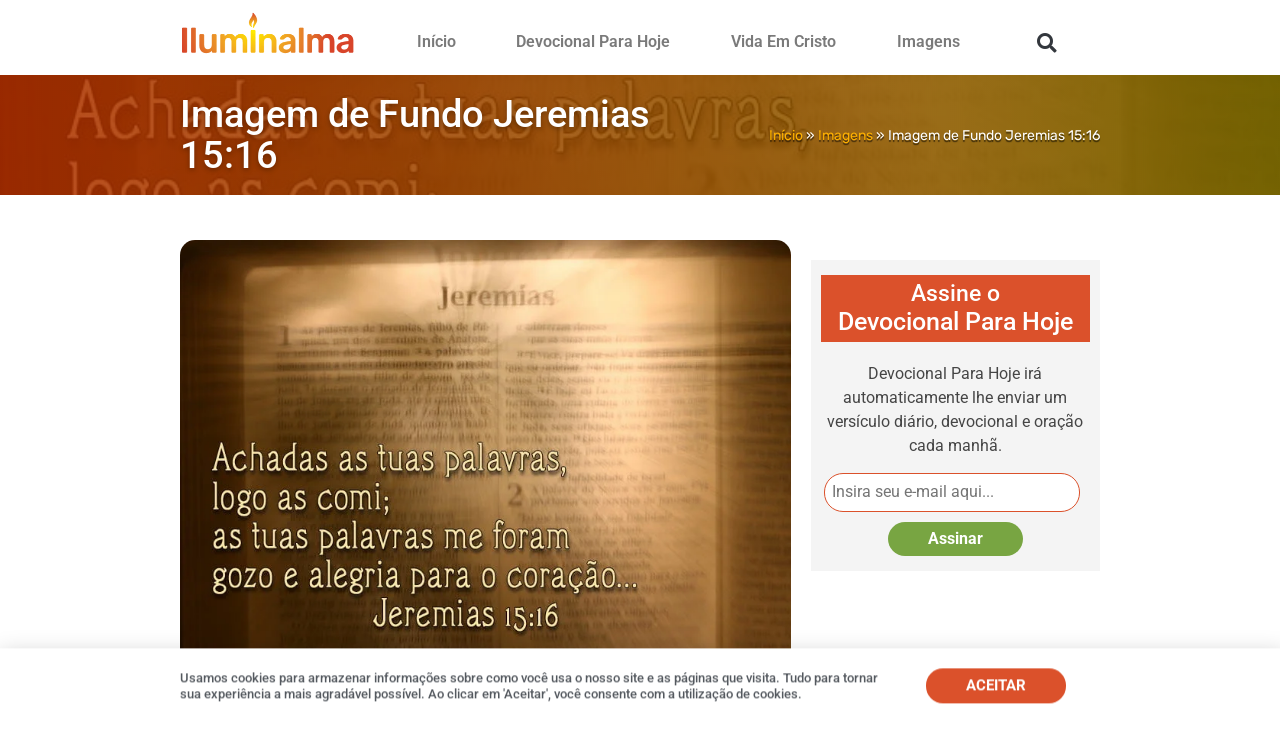

--- FILE ---
content_type: text/html; charset=UTF-8
request_url: https://www.iluminalma.com/imagens/imagem-de-fundo-de-jeremias-1516-2/
body_size: 34562
content:
<!doctype html><html lang="pt-BR"><head><meta charset="UTF-8"><meta name="viewport" content="width=device-width, initial-scale=1"><link rel="profile" href="https://gmpg.org/xfn/11"><meta name='robots' content='index, follow, max-image-preview:large, max-snippet:-1, max-video-preview:-1' /><title>Imagem de Fundo Jeremias 15:16 &#187; Iluminalma</title><link rel="canonical" href="https://www.iluminalma.com/imagens/imagem-de-fundo-de-jeremias-1516-2/" /><meta property="og:locale" content="pt_BR" /><meta property="og:type" content="article" /><meta property="og:title" content="Imagem de Fundo Jeremias 15:16 &#187; Iluminalma" /><meta property="og:description" content="  Copyright © 2011 Dennis Downing. Todos os direitos reservados." /><meta property="og:url" content="https://www.iluminalma.com/imagens/imagem-de-fundo-de-jeremias-1516-2/" /><meta property="og:site_name" content="Iluminalma" /><meta property="article:publisher" content="https://www.facebook.com/iluminalma/" /><meta property="article:published_time" content="2018-03-24T20:25:11+00:00" /><meta property="article:modified_time" content="2018-03-24T20:25:35+00:00" /><meta property="og:image" content="https://www.iluminalma.com/wp-content/uploads/ia_jeremias15_16.jpg" /><meta property="og:image:width" content="800" /><meta property="og:image:height" content="600" /><meta property="og:image:type" content="image/jpeg" /><meta name="author" content="Dennis Downing" /><meta name="twitter:card" content="summary_large_image" /><meta name="twitter:label1" content="Escrito por" /><meta name="twitter:data1" content="Dennis Downing" /> <script type="application/ld+json" class="yoast-schema-graph">{"@context":"https://schema.org","@graph":[{"@type":"Article","@id":"https://www.iluminalma.com/imagens/imagem-de-fundo-de-jeremias-1516-2/#article","isPartOf":{"@id":"https://www.iluminalma.com/imagens/imagem-de-fundo-de-jeremias-1516-2/"},"author":{"name":"Dennis Downing","@id":"https://www.iluminalma.com/#/schema/person/c81948d429e1dac8263911fca74cc3a8"},"headline":"Imagem de Fundo Jeremias 15:16","datePublished":"2018-03-24T20:25:11+00:00","dateModified":"2018-03-24T20:25:35+00:00","mainEntityOfPage":{"@id":"https://www.iluminalma.com/imagens/imagem-de-fundo-de-jeremias-1516-2/"},"wordCount":11,"commentCount":0,"publisher":{"@id":"https://www.iluminalma.com/#organization"},"image":{"@id":"https://www.iluminalma.com/imagens/imagem-de-fundo-de-jeremias-1516-2/#primaryimage"},"thumbnailUrl":"https://www.iluminalma.com/wp-content/uploads/ia_jeremias15_16.jpg","articleSection":["Imagens"],"inLanguage":"pt-BR","potentialAction":[{"@type":"CommentAction","name":"Comment","target":["https://www.iluminalma.com/imagens/imagem-de-fundo-de-jeremias-1516-2/#respond"]}]},{"@type":"WebPage","@id":"https://www.iluminalma.com/imagens/imagem-de-fundo-de-jeremias-1516-2/","url":"https://www.iluminalma.com/imagens/imagem-de-fundo-de-jeremias-1516-2/","name":"Imagem de Fundo Jeremias 15:16 &#187; Iluminalma","isPartOf":{"@id":"https://www.iluminalma.com/#website"},"primaryImageOfPage":{"@id":"https://www.iluminalma.com/imagens/imagem-de-fundo-de-jeremias-1516-2/#primaryimage"},"image":{"@id":"https://www.iluminalma.com/imagens/imagem-de-fundo-de-jeremias-1516-2/#primaryimage"},"thumbnailUrl":"https://www.iluminalma.com/wp-content/uploads/ia_jeremias15_16.jpg","datePublished":"2018-03-24T20:25:11+00:00","dateModified":"2018-03-24T20:25:35+00:00","breadcrumb":{"@id":"https://www.iluminalma.com/imagens/imagem-de-fundo-de-jeremias-1516-2/#breadcrumb"},"inLanguage":"pt-BR","potentialAction":[{"@type":"ReadAction","target":["https://www.iluminalma.com/imagens/imagem-de-fundo-de-jeremias-1516-2/"]}]},{"@type":"ImageObject","inLanguage":"pt-BR","@id":"https://www.iluminalma.com/imagens/imagem-de-fundo-de-jeremias-1516-2/#primaryimage","url":"https://www.iluminalma.com/wp-content/uploads/ia_jeremias15_16.jpg","contentUrl":"https://www.iluminalma.com/wp-content/uploads/ia_jeremias15_16.jpg","width":800,"height":600},{"@type":"BreadcrumbList","@id":"https://www.iluminalma.com/imagens/imagem-de-fundo-de-jeremias-1516-2/#breadcrumb","itemListElement":[{"@type":"ListItem","position":1,"name":"Início","item":"https://www.iluminalma.com/"},{"@type":"ListItem","position":2,"name":"Imagens","item":"https://www.iluminalma.com/categoria/imagens/"},{"@type":"ListItem","position":3,"name":"Imagem de Fundo Jeremias 15:16"}]},{"@type":"WebSite","@id":"https://www.iluminalma.com/#website","url":"https://www.iluminalma.com/","name":"Iluminalma","description":"Seja iluminado pelo amor de Deus.","publisher":{"@id":"https://www.iluminalma.com/#organization"},"potentialAction":[{"@type":"SearchAction","target":{"@type":"EntryPoint","urlTemplate":"https://www.iluminalma.com/?s={search_term_string}"},"query-input":{"@type":"PropertyValueSpecification","valueRequired":true,"valueName":"search_term_string"}}],"inLanguage":"pt-BR"},{"@type":"Organization","@id":"https://www.iluminalma.com/#organization","name":"Iluminalma","url":"https://www.iluminalma.com/","logo":{"@type":"ImageObject","inLanguage":"pt-BR","@id":"https://www.iluminalma.com/#/schema/logo/image/","url":"https://www.iluminalma.com/wp-content/uploads/iluminalma-logo.png","contentUrl":"https://www.iluminalma.com/wp-content/uploads/iluminalma-logo.png","width":350,"height":83,"caption":"Iluminalma"},"image":{"@id":"https://www.iluminalma.com/#/schema/logo/image/"},"sameAs":["https://www.facebook.com/iluminalma/"]},{"@type":"Person","@id":"https://www.iluminalma.com/#/schema/person/c81948d429e1dac8263911fca74cc3a8","name":"Dennis Downing","image":{"@type":"ImageObject","inLanguage":"pt-BR","@id":"https://www.iluminalma.com/#/schema/person/image/","url":"https://www.iluminalma.com/wp-content/litespeed/avatar/cb4403157b4030e7c03125887a4a15fe.jpg?ver=1768958208","contentUrl":"https://www.iluminalma.com/wp-content/litespeed/avatar/cb4403157b4030e7c03125887a4a15fe.jpg?ver=1768958208","caption":"Dennis Downing"}}]}</script> <link rel='dns-prefetch' href='//www.googletagmanager.com' /><link rel="alternate" type="application/rss+xml" title="Feed para Iluminalma &raquo;" href="https://www.iluminalma.com/feed/" /><link rel="alternate" type="application/rss+xml" title="Feed de comentários para Iluminalma &raquo;" href="https://www.iluminalma.com/comments/feed/" /><link rel="alternate" type="application/rss+xml" title="Feed de comentários para Iluminalma &raquo; Imagem de Fundo Jeremias 15:16" href="https://www.iluminalma.com/imagens/imagem-de-fundo-de-jeremias-1516-2/feed/" /><link rel="alternate" title="oEmbed (JSON)" type="application/json+oembed" href="https://www.iluminalma.com/wp-json/oembed/1.0/embed?url=https%3A%2F%2Fwww.iluminalma.com%2Fimagens%2Fimagem-de-fundo-de-jeremias-1516-2%2F" /><link rel="alternate" title="oEmbed (XML)" type="text/xml+oembed" href="https://www.iluminalma.com/wp-json/oembed/1.0/embed?url=https%3A%2F%2Fwww.iluminalma.com%2Fimagens%2Fimagem-de-fundo-de-jeremias-1516-2%2F&#038;format=xml" />
<script data-optimized="1" id="ilumi-ready" src="[data-uri]" defer></script> <style id='wp-img-auto-sizes-contain-inline-css'>img:is([sizes=auto i],[sizes^="auto," i]){contain-intrinsic-size:3000px 1500px}</style><style id="litespeed-ccss">ul{box-sizing:border-box}:root{--wp--preset--font-size--normal:16px;--wp--preset--font-size--huge:42px}body{--wp--preset--color--black:#000;--wp--preset--color--cyan-bluish-gray:#abb8c3;--wp--preset--color--white:#fff;--wp--preset--color--pale-pink:#f78da7;--wp--preset--color--vivid-red:#cf2e2e;--wp--preset--color--luminous-vivid-orange:#ff6900;--wp--preset--color--luminous-vivid-amber:#fcb900;--wp--preset--color--light-green-cyan:#7bdcb5;--wp--preset--color--vivid-green-cyan:#00d084;--wp--preset--color--pale-cyan-blue:#8ed1fc;--wp--preset--color--vivid-cyan-blue:#0693e3;--wp--preset--color--vivid-purple:#9b51e0;--wp--preset--gradient--vivid-cyan-blue-to-vivid-purple:linear-gradient(135deg,rgba(6,147,227,1) 0%,#9b51e0 100%);--wp--preset--gradient--light-green-cyan-to-vivid-green-cyan:linear-gradient(135deg,#7adcb4 0%,#00d082 100%);--wp--preset--gradient--luminous-vivid-amber-to-luminous-vivid-orange:linear-gradient(135deg,rgba(252,185,0,1) 0%,rgba(255,105,0,1) 100%);--wp--preset--gradient--luminous-vivid-orange-to-vivid-red:linear-gradient(135deg,rgba(255,105,0,1) 0%,#cf2e2e 100%);--wp--preset--gradient--very-light-gray-to-cyan-bluish-gray:linear-gradient(135deg,#eee 0%,#a9b8c3 100%);--wp--preset--gradient--cool-to-warm-spectrum:linear-gradient(135deg,#4aeadc 0%,#9778d1 20%,#cf2aba 40%,#ee2c82 60%,#fb6962 80%,#fef84c 100%);--wp--preset--gradient--blush-light-purple:linear-gradient(135deg,#ffceec 0%,#9896f0 100%);--wp--preset--gradient--blush-bordeaux:linear-gradient(135deg,#fecda5 0%,#fe2d2d 50%,#6b003e 100%);--wp--preset--gradient--luminous-dusk:linear-gradient(135deg,#ffcb70 0%,#c751c0 50%,#4158d0 100%);--wp--preset--gradient--pale-ocean:linear-gradient(135deg,#fff5cb 0%,#b6e3d4 50%,#33a7b5 100%);--wp--preset--gradient--electric-grass:linear-gradient(135deg,#caf880 0%,#71ce7e 100%);--wp--preset--gradient--midnight:linear-gradient(135deg,#020381 0%,#2874fc 100%);--wp--preset--duotone--dark-grayscale:url('#wp-duotone-dark-grayscale');--wp--preset--duotone--grayscale:url('#wp-duotone-grayscale');--wp--preset--duotone--purple-yellow:url('#wp-duotone-purple-yellow');--wp--preset--duotone--blue-red:url('#wp-duotone-blue-red');--wp--preset--duotone--midnight:url('#wp-duotone-midnight');--wp--preset--duotone--magenta-yellow:url('#wp-duotone-magenta-yellow');--wp--preset--duotone--purple-green:url('#wp-duotone-purple-green');--wp--preset--duotone--blue-orange:url('#wp-duotone-blue-orange');--wp--preset--font-size--small:13px;--wp--preset--font-size--medium:20px;--wp--preset--font-size--large:36px;--wp--preset--font-size--x-large:42px}html{line-height:1.15;-webkit-text-size-adjust:100%}*,:after,:before{-webkit-box-sizing:border-box;box-sizing:border-box}body{margin:0;font-family:-apple-system,BlinkMacSystemFont,Segoe UI,Roboto,Helvetica Neue,Arial,Noto Sans,sans-serif;font-size:1rem;font-weight:400;line-height:1.5;color:#333;background-color:#fff;-webkit-font-smoothing:antialiased;-moz-osx-font-smoothing:grayscale}h1,h4{margin-top:.5rem;margin-bottom:1rem;font-family:inherit;font-weight:500;line-height:1.2;color:inherit}h1{font-size:2.5rem}h4{font-size:1.5rem}p{margin-top:0;margin-bottom:.9rem}a{background-color:transparent;text-decoration:none;color:#c36}img{border-style:none;height:auto;max-width:100%}input{font-family:inherit;font-size:1rem;line-height:1.5;margin:0}input[type=search],input[type=text]{width:100%;border:1px solid #666;border-radius:3px;padding:.5rem 1rem}input{overflow:visible}[type=submit]{width:auto;-webkit-appearance:button}[type=submit]::-moz-focus-inner{border-style:none;padding:0}[type=submit]:-moz-focusring{outline:1px dotted ButtonText}[type=submit]{display:inline-block;font-weight:400;color:#c36;text-align:center;white-space:nowrap;background-color:transparent;border:1px solid #c36;padding:.5rem 1rem;font-size:1rem;border-radius:3px}[type=search]{-webkit-appearance:textfield;outline-offset:-2px}[type=search]::-webkit-search-decoration{-webkit-appearance:none}::-webkit-file-upload-button{-webkit-appearance:button;font:inherit}li,ul{margin-top:0;margin-bottom:0;border:0;outline:0;font-size:100%;vertical-align:baseline;background:0 0}.site-navigation{grid-area:nav-menu;display:-webkit-box;display:-ms-flexbox;display:flex;-webkit-box-align:center;-ms-flex-align:center;align-items:center;-webkit-box-flex:1;-ms-flex-positive:1;flex-grow:1}[class*=" eicon-"],[class^=eicon]{display:inline-block;font-family:eicons;font-size:inherit;font-weight:400;font-style:normal;font-variant:normal;line-height:1;text-rendering:auto;-webkit-font-smoothing:antialiased;-moz-osx-font-smoothing:grayscale}.eicon-menu-bar:before{content:'\e816'}.eicon-close:before{content:'\e87f'}.elementor-column-gap-default>.elementor-row>.elementor-column>.elementor-element-populated>.elementor-widget-wrap{padding:10px}@media (max-width:767px){.elementor-column{width:100%}}.dialog-close-button{position:absolute;margin-top:15px;right:15px;font-size:15px;line-height:1}.dialog-close-button:not(:hover){opacity:.4}.elementor-screen-only{position:absolute;top:-10000em;width:1px;height:1px;margin:-1px;padding:0;overflow:hidden;clip:rect(0,0,0,0);border:0}.elementor{-webkit-hyphens:manual;-ms-hyphens:manual;hyphens:manual}.elementor *,.elementor :after,.elementor :before{-webkit-box-sizing:border-box;box-sizing:border-box}.elementor a{-webkit-box-shadow:none;box-shadow:none;text-decoration:none}.elementor img{height:auto;max-width:100%;border:none;border-radius:0;-webkit-box-shadow:none;box-shadow:none}.elementor .elementor-background-overlay{height:100%;width:100%;top:0;left:0;position:absolute}.elementor-element{--flex-direction:initial;--flex-wrap:initial;--justify-content:initial;--align-items:initial;--align-content:initial;--gap:initial;--flex-basis:initial;--flex-grow:initial;--flex-shrink:initial;--order:initial;--align-self:initial;-webkit-box-orient:vertical;-webkit-box-direction:normal;-ms-flex-direction:var(--flex-direction);flex-direction:var(--flex-direction);-ms-flex-wrap:var(--flex-wrap);flex-wrap:var(--flex-wrap);-webkit-box-pack:var(--justify-content);-ms-flex-pack:var(--justify-content);justify-content:var(--justify-content);-webkit-box-align:var(--align-items);-ms-flex-align:var(--align-items);align-items:var(--align-items);-ms-flex-line-pack:var(--align-content);align-content:var(--align-content);gap:var(--gap);-ms-flex-preferred-size:var(--flex-basis);flex-basis:var(--flex-basis);-webkit-box-flex:var(--flex-grow);-ms-flex-positive:var(--flex-grow);flex-grow:var(--flex-grow);-ms-flex-negative:var(--flex-shrink);flex-shrink:var(--flex-shrink);-webkit-box-ordinal-group:var(--order);-ms-flex-order:var(--order);order:var(--order);-ms-flex-item-align:var(--align-self);align-self:var(--align-self)}.elementor-align-center{text-align:center}.elementor-align-center .elementor-button{width:auto}.elementor-align-right{text-align:right}@media (max-width:767px){.elementor-mobile-align-center{text-align:center}.elementor-mobile-align-justify .elementor-button{width:100%}}:root{--page-title-display:block}.elementor-section{position:relative}.elementor-section .elementor-container{display:-webkit-box;display:-ms-flexbox;display:flex;margin-right:auto;margin-left:auto;position:relative}@media (max-width:1024px){.elementor-section .elementor-container{-ms-flex-wrap:wrap;flex-wrap:wrap}}.elementor-section.elementor-section-boxed>.elementor-container{max-width:1140px}.elementor-section.elementor-section-items-middle>.elementor-container{-webkit-box-align:center;-ms-flex-align:center;align-items:center}.elementor-row{width:100%;display:-webkit-box;display:-ms-flexbox;display:flex}@media (max-width:1024px){.elementor-row{-ms-flex-wrap:wrap;flex-wrap:wrap}}.elementor-widget-wrap{position:relative;width:100%;-ms-flex-wrap:wrap;flex-wrap:wrap;-ms-flex-line-pack:start;align-content:flex-start}.elementor:not(.elementor-bc-flex-widget) .elementor-widget-wrap{display:-webkit-box;display:-ms-flexbox;display:flex}.elementor-widget-wrap>.elementor-element{width:100%}.elementor-widget{position:relative}.elementor-widget:not(:last-child){margin-bottom:20px}.elementor-column{min-height:1px}.elementor-column,.elementor-column-wrap{position:relative;display:-webkit-box;display:-ms-flexbox;display:flex}.elementor-column-wrap{width:100%}@media (min-width:768px){.elementor-column.elementor-col-33{width:33.333%}.elementor-column.elementor-col-50{width:50%}.elementor-column.elementor-col-100{width:100%}}@media (max-width:767px){.elementor-column{width:100%}}.elementor-button{display:inline-block;line-height:1;background-color:#818a91;font-size:15px;padding:12px 24px;border-radius:3px;color:#fff;fill:#fff;text-align:center}.elementor-button:visited{color:#fff}.elementor-button-content-wrapper{display:-webkit-box;display:-ms-flexbox;display:flex;-webkit-box-pack:center;-ms-flex-pack:center;justify-content:center}.elementor-button-text{-webkit-box-flex:1;-ms-flex-positive:1;flex-grow:1;-webkit-box-ordinal-group:11;-ms-flex-order:10;order:10;display:inline-block}.elementor-button span{text-decoration:inherit}@media (max-width:767px){.elementor .elementor-hidden-phone{display:none}}.elementor-heading-title{padding:0;margin:0;line-height:1}.elementor-widget-image{text-align:center}.elementor-widget-image a{display:inline-block}.elementor-widget-image img{vertical-align:middle;display:inline-block}.elementor-25978 .elementor-element.elementor-element-47defe1:not(.elementor-motion-effects-element-type-background){background-image:url("https://www.iluminalma.com/wp-content/uploads/ia_jeremias15_16.jpg")}.elementor-kit-25297{--e-global-color-primary:#db512b;--e-global-color-secondary:#54595f;--e-global-color-text:#272727;--e-global-color-accent:#db512b;--e-global-color-236e83b:#4054b2;--e-global-color-235951cb:#23a455;--e-global-color-4b5183ce:#000;--e-global-color-5490957a:#fff;--e-global-typography-primary-font-family:"Roboto";--e-global-typography-primary-font-weight:600;--e-global-typography-secondary-font-family:"Roboto Slab";--e-global-typography-secondary-font-weight:400;--e-global-typography-text-font-family:"Roboto";--e-global-typography-text-font-weight:400;--e-global-typography-accent-font-family:"Roboto";--e-global-typography-accent-font-weight:500;color:#454545;--e-preloader-animation-duration:1.5s;--e-preloader-delay:0ms;--e-preloader-color:var(--e-global-color-primary);--e-preloader-size:32px}.elementor-kit-25297 p{margin-bottom:15px}.elementor-kit-25297 a{color:var(--e-global-color-accent)}.elementor-kit-25297 h1{font-size:38px;line-height:1.1em}.elementor-kit-25297 input[type=submit],.elementor-kit-25297 .elementor-button{font-weight:700;color:#fff;background-color:#db512b;border-radius:25px;padding:15px 25px}.elementor-kit-25297 img{border-radius:15px}.elementor-kit-25297 input:not([type=button]):not([type=submit]){border-style:solid;border-width:3px;border-color:#c4c4c4;border-radius:25px}.elementor-section.elementor-section-boxed>.elementor-container{max-width:940px}.elementor-widget:not(:last-child){margin-bottom:20px}.elementor-element{--widgets-spacing:20px}.elementor-kit-25297 e-page-transition{background-color:var(--e-global-color-5490957a)}@media (max-width:1024px){.elementor-section.elementor-section-boxed>.elementor-container{max-width:1024px}}@media (max-width:767px){.elementor-section.elementor-section-boxed>.elementor-container{max-width:767px}}.elementor-location-header:before{content:"";display:table;clear:both}[data-elementor-type=popup]:not(.elementor-edit-area){display:none}.elementor-search-form{display:block}.elementor-search-form input[type=search]{margin:0;border:0;padding:0;display:inline-block;vertical-align:middle;white-space:normal;background:0 0;line-height:1;min-width:0;font-size:15px;-webkit-appearance:none;-moz-appearance:none}.elementor-search-form__container{display:-webkit-box;display:-ms-flexbox;display:flex;overflow:hidden;border:0 solid transparent;min-height:50px}.elementor-search-form__container:not(.elementor-search-form--full-screen){background:#eceeef}.elementor-search-form__input{-ms-flex-preferred-size:100%;flex-basis:100%;color:#55595c}.elementor-search-form__input::-webkit-input-placeholder{color:inherit;font-family:inherit;opacity:.6}.elementor-search-form__input:-ms-input-placeholder{color:inherit;font-family:inherit;opacity:.6}.elementor-search-form__input:-moz-placeholder,.elementor-search-form__input::-moz-placeholder{color:inherit;font-family:inherit;opacity:.6}.elementor-search-form__input::-ms-input-placeholder{color:inherit;font-family:inherit;opacity:.6}.elementor-search-form--skin-full_screen .elementor-search-form input[type=search].elementor-search-form__input{font-size:50px;text-align:center;border:solid #fff;border-width:0 0 1px;line-height:1.5;color:#fff}.elementor-search-form--skin-full_screen .elementor-search-form__toggle{display:inline-block;vertical-align:middle;color:var(--e-search-form-toggle-color,#494c4f);font-size:var(--e-search-form-toggle-size,33px)}.elementor-search-form--skin-full_screen .elementor-search-form__toggle i{position:relative;display:block;width:var(--e-search-form-toggle-size,33px);height:var(--e-search-form-toggle-size,33px);background-color:var(--e-search-form-toggle-background-color,rgba(0,0,0,.05));border:var(--e-search-form-toggle-border-width,0) solid var(--e-search-form-toggle-color,#494c4f);border-radius:var(--e-search-form-toggle-border-radius,3px)}.elementor-search-form--skin-full_screen .elementor-search-form__toggle i:before{position:absolute;left:50%;top:50%;-webkit-transform:translate(-50%,-50%);-ms-transform:translate(-50%,-50%);transform:translate(-50%,-50%)}.elementor-search-form--skin-full_screen .elementor-search-form__toggle i:before{font-size:var(--e-search-form-toggle-icon-size,.55em)}.elementor-search-form--skin-full_screen .elementor-search-form__container{-webkit-box-align:center;-ms-flex-align:center;align-items:center;position:fixed;z-index:9998;top:0;left:0;right:0;bottom:0;height:100vh;padding:0 15%;background-color:rgba(0,0,0,.8)}.elementor-search-form--skin-full_screen .elementor-search-form__container:not(.elementor-search-form--full-screen){overflow:hidden;opacity:0;-webkit-transform:scale(0);-ms-transform:scale(0);transform:scale(0)}.elementor-search-form--skin-full_screen .elementor-search-form__container:not(.elementor-search-form--full-screen) .dialog-lightbox-close-button{display:none}.elementor-widget-breadcrumbs{font-size:.85em}.elementor-widget-breadcrumbs p{margin-bottom:0}.elementor-facebook-widget.fb-like{height:1px}.elementor-item:after,.elementor-item:before{display:block;position:absolute}.elementor-item:not(:hover):not(:focus):not(.elementor-item-active):not(.highlighted):after,.elementor-item:not(:hover):not(:focus):not(.elementor-item-active):not(.highlighted):before{opacity:0}.elementor-nav-menu--main .elementor-nav-menu a{padding:13px 20px}.elementor-nav-menu--layout-horizontal{display:-webkit-box;display:-ms-flexbox;display:flex}.elementor-nav-menu--layout-horizontal .elementor-nav-menu{display:-webkit-box;display:-ms-flexbox;display:flex;-ms-flex-wrap:wrap;flex-wrap:wrap}.elementor-nav-menu--layout-horizontal .elementor-nav-menu a{white-space:nowrap;-webkit-box-flex:1;-ms-flex-positive:1;flex-grow:1}.elementor-nav-menu--layout-horizontal .elementor-nav-menu>li{display:-webkit-box;display:-ms-flexbox;display:flex}.elementor-nav-menu--layout-horizontal .elementor-nav-menu>li:not(:first-child)>a{-webkit-margin-start:var(--e-nav-menu-horizontal-menu-item-margin);margin-inline-start:var(--e-nav-menu-horizontal-menu-item-margin)}.elementor-nav-menu--layout-horizontal .elementor-nav-menu>li:not(:last-child)>a{-webkit-margin-end:var(--e-nav-menu-horizontal-menu-item-margin);margin-inline-end:var(--e-nav-menu-horizontal-menu-item-margin)}.elementor-nav-menu--layout-horizontal .elementor-nav-menu>li:not(:last-child):after{content:var(--e-nav-menu-divider-content,none);height:var(--e-nav-menu-divider-height,35%);border-left:var(--e-nav-menu-divider-width,2px) var(--e-nav-menu-divider-style,solid) var(--e-nav-menu-divider-color,#000);border-bottom-color:var(--e-nav-menu-divider-color,#000);border-right-color:var(--e-nav-menu-divider-color,#000);border-top-color:var(--e-nav-menu-divider-color,#000);-ms-flex-item-align:center;align-self:center}.elementor-nav-menu__align-right .elementor-nav-menu{margin-left:auto}.elementor-nav-menu__align-right .elementor-nav-menu{-webkit-box-pack:end;-ms-flex-pack:end;justify-content:flex-end}.elementor-widget-nav-menu .elementor-widget-container{display:-webkit-box;display:-ms-flexbox;display:flex;-webkit-box-orient:vertical;-webkit-box-direction:normal;-ms-flex-direction:column;flex-direction:column}.elementor-nav-menu{position:relative;z-index:2}.elementor-nav-menu:after{content:"a0";display:block;height:0;font:0/0 serif;clear:both;visibility:hidden;overflow:hidden}.elementor-nav-menu,.elementor-nav-menu li{display:block;list-style:none;margin:0;padding:0;line-height:normal}.elementor-nav-menu a,.elementor-nav-menu li{position:relative}.elementor-nav-menu li{border-width:0}.elementor-nav-menu a{display:-webkit-box;display:-ms-flexbox;display:flex;-webkit-box-align:center;-ms-flex-align:center;align-items:center}.elementor-nav-menu a{padding:10px 20px;line-height:20px}.elementor-menu-toggle{display:-webkit-box;display:-ms-flexbox;display:flex;-webkit-box-align:center;-ms-flex-align:center;align-items:center;-webkit-box-pack:center;-ms-flex-pack:center;justify-content:center;font-size:var(--nav-menu-icon-size,22px);padding:.25em;border:0 solid;border-radius:3px;background-color:rgba(0,0,0,.05);color:#494c4f}.elementor-menu-toggle:not(.elementor-active) .elementor-menu-toggle__icon--close{display:none}.elementor-nav-menu--dropdown{background-color:#fff;font-size:13px}.elementor-nav-menu--dropdown.elementor-nav-menu__container{margin-top:10px;-webkit-transform-origin:top;-ms-transform-origin:top;transform-origin:top;overflow-y:hidden}.elementor-nav-menu--dropdown a{color:#494c4f}.elementor-nav-menu--toggle .elementor-menu-toggle:not(.elementor-active)+.elementor-nav-menu__container{-webkit-transform:scaleY(0);-ms-transform:scaleY(0);transform:scaleY(0);max-height:0}.elementor-nav-menu--stretch .elementor-nav-menu__container.elementor-nav-menu--dropdown{position:absolute;z-index:9997}@media (max-width:767px){.elementor-nav-menu--dropdown-mobile .elementor-nav-menu--main{display:none}}@media (min-width:768px){.elementor-nav-menu--dropdown-mobile .elementor-menu-toggle,.elementor-nav-menu--dropdown-mobile .elementor-nav-menu--dropdown{display:none}}.fas{-moz-osx-font-smoothing:grayscale;-webkit-font-smoothing:antialiased;display:inline-block;font-style:normal;font-variant:normal;text-rendering:auto;line-height:1}.fa-search:before{content:"\f002"}.fas{font-family:"Font Awesome 5 Free"}.fas{font-weight:900}.elementor-25569 .elementor-element.elementor-element-94510e0{padding:2px 0 10px}.elementor-25569 .elementor-element.elementor-element-9afcb88{text-align:left}.elementor-25569 .elementor-element.elementor-element-9afcb88 img{width:175px}.elementor-25569 .elementor-element.elementor-element-8248009>.elementor-element-populated>.elementor-widget-wrap{padding:17px 0 0}.elementor-25569 .elementor-element.elementor-element-491c06a .elementor-menu-toggle{margin-left:auto;background-color:#db512b}.elementor-25569 .elementor-element.elementor-element-491c06a .elementor-nav-menu .elementor-item{font-family:"Roboto",Sans-serif;font-size:16px;font-weight:600}.elementor-25569 .elementor-element.elementor-element-491c06a .elementor-nav-menu--main .elementor-item{color:#7a7a7a;fill:#7a7a7a}.elementor-25569 .elementor-element.elementor-element-491c06a .elementor-nav-menu--dropdown a,.elementor-25569 .elementor-element.elementor-element-491c06a .elementor-menu-toggle{color:#fff}.elementor-25569 .elementor-element.elementor-element-491c06a .elementor-nav-menu--dropdown{background-color:#db512b}.elementor-25569 .elementor-element.elementor-element-491c06a .elementor-nav-menu--dropdown .elementor-item{font-family:"Roboto",Sans-serif;font-weight:500}.elementor-25569 .elementor-element.elementor-element-491c06a .elementor-nav-menu--dropdown li:not(:last-child){border-style:solid;border-color:#fff;border-bottom-width:3px}.elementor-25569 .elementor-element.elementor-element-491c06a div.elementor-menu-toggle{color:#fff}.elementor-25569 .elementor-element.elementor-element-ac85b9d>.elementor-element-populated>.elementor-widget-wrap{padding:17px 0 0}.elementor-25569 .elementor-element.elementor-element-25bc25a .elementor-search-form{text-align:center}.elementor-25569 .elementor-element.elementor-element-25bc25a .elementor-search-form__toggle{--e-search-form-toggle-size:35px;--e-search-form-toggle-color:#db512b;--e-search-form-toggle-background-color:#fff;--e-search-form-toggle-icon-size:calc(55em/100)}.elementor-25569 .elementor-element.elementor-element-25bc25a.elementor-search-form--skin-full_screen input[type=search].elementor-search-form__input{border-radius:3px}.elementor-25569 .elementor-element.elementor-element-25bc25a>.elementor-widget-container{padding:4px}@media (max-width:1024px){.elementor-25569 .elementor-element.elementor-element-491c06a .elementor-nav-menu .elementor-item{font-size:14px}}@media (min-width:768px){.elementor-25569 .elementor-element.elementor-element-59b33fc{width:26.277%}.elementor-25569 .elementor-element.elementor-element-8248009{width:66.915%}.elementor-25569 .elementor-element.elementor-element-ac85b9d{width:6.083%}}@media (max-width:767px){.elementor-25569 .elementor-element.elementor-element-59b33fc{width:60%}.elementor-25569 .elementor-element.elementor-element-59b33fc>.elementor-element-populated>.elementor-widget-wrap{padding:5px}.elementor-25569 .elementor-element.elementor-element-9afcb88{text-align:center}.elementor-25569 .elementor-element.elementor-element-9afcb88 img{border-radius:0}.elementor-25569 .elementor-element.elementor-element-9afcb88>.elementor-widget-container{margin:0;padding:0}.elementor-25569 .elementor-element.elementor-element-8248009{width:25%}.elementor-25569 .elementor-element.elementor-element-8248009>.elementor-element-populated{margin:0;--e-column-margin-right:0px;--e-column-margin-left:0px}.elementor-25569 .elementor-element.elementor-element-8248009>.elementor-element-populated>.elementor-widget-wrap{padding:10px 0 5px}.elementor-25569 .elementor-element.elementor-element-491c06a .elementor-nav-menu--dropdown .elementor-item{font-size:14px}.elementor-25569 .elementor-element.elementor-element-491c06a .elementor-nav-menu--dropdown a{padding-left:33px;padding-right:33px;padding-top:12px;padding-bottom:12px}.elementor-25569 .elementor-element.elementor-element-491c06a .elementor-nav-menu__container.elementor-nav-menu--dropdown{margin-top:17px!important}.elementor-25569 .elementor-element.elementor-element-491c06a>.elementor-widget-container{margin:0;padding:5px 10px 5px 5px}.elementor-25569 .elementor-element.elementor-element-ac85b9d{width:15%}.elementor-25569 .elementor-element.elementor-element-ac85b9d>.elementor-element-populated{margin:0;--e-column-margin-right:0px;--e-column-margin-left:0px}.elementor-25569 .elementor-element.elementor-element-ac85b9d>.elementor-element-populated>.elementor-widget-wrap{padding:5px 0}.elementor-25569 .elementor-element.elementor-element-25bc25a>.elementor-widget-container{padding:8px 0 5px}}.logo img{border-radius:0}.elementor-25978 .elementor-element.elementor-element-47defe1>.elementor-container{min-height:120px}.elementor-25978 .elementor-element.elementor-element-47defe1>.elementor-container>.elementor-row>.elementor-column>.elementor-column-wrap>.elementor-widget-wrap{align-content:center;align-items:center}.elementor-25978 .elementor-element.elementor-element-47defe1:not(.elementor-motion-effects-element-type-background){background-color:#54595f;background-position:center center;background-repeat:no-repeat;background-size:cover}.elementor-25978 .elementor-element.elementor-element-47defe1>.elementor-background-overlay{background-color:transparent;background-image:linear-gradient(90deg,#AE2D00FC 0%,#786a00 100%);opacity:.85}.elementor-25978 .elementor-element.elementor-element-47defe1{margin-top:0;margin-bottom:0}.elementor-25978 .elementor-element.elementor-element-e36ff42.elementor-column.elementor-element[data-element_type="column"]>.elementor-column-wrap.elementor-element-populated>.elementor-widget-wrap{align-content:flex-start;align-items:flex-start}.elementor-25978 .elementor-element.elementor-element-5f0b3bf .elementor-heading-title{color:#fff;text-shadow:0px 2px 5px rgba(0,0,0,.3)}.elementor-25978 .elementor-element.elementor-element-cd4d76e.elementor-column.elementor-element[data-element_type="column"]>.elementor-column-wrap.elementor-element-populated>.elementor-widget-wrap{align-content:center;align-items:center}.elementor-25978 .elementor-element.elementor-element-0a6caf3{font-family:"Rubik",Sans-serif;font-size:14px;color:#fff}.elementor-25978 .elementor-element.elementor-element-0a6caf3>.elementor-widget-container{margin:0 0 -15px}.elementor-25978 .elementor-element.elementor-element-b9c1d97{margin-top:0;margin-bottom:0;padding:45px 0}.elementor-25978 .elementor-element.elementor-element-1ec0035>.elementor-element-populated>.elementor-widget-wrap{padding:0 10px 10px}.elementor-25978 .elementor-element.elementor-global-27052>.elementor-widget-container{margin:0 0 5px}.elementor-25978 .elementor-element.elementor-element-4c7c17d>.elementor-widget-container{margin:0}.elementor-25978 .elementor-element.elementor-element-f2aa614>.elementor-element-populated{border-style:solid;border-width:0}.elementor-25978 .elementor-element.elementor-element-f2aa614>.elementor-element-populated>.elementor-widget-wrap{padding:0 10px}@media (max-width:1024px){.elementor-25978 .elementor-element.elementor-element-2c092d6>.elementor-widget-container{padding:5px}}@media (min-width:768px){.elementor-25978 .elementor-element.elementor-element-e36ff42{width:55.106%}.elementor-25978 .elementor-element.elementor-element-cd4d76e{width:44.894%}.elementor-25978 .elementor-element.elementor-element-1ec0035{width:67.111%}.elementor-25978 .elementor-element.elementor-element-f2aa614{width:32.889%}}@media (min-width:1025px){.elementor-25978 .elementor-element.elementor-element-47defe1:not(.elementor-motion-effects-element-type-background){background-attachment:scroll}}@media (max-width:767px){.elementor-25978 .elementor-element.elementor-element-5f0b3bf{text-align:center}.elementor-25978 .elementor-element.elementor-element-0a6caf3>.elementor-widget-container{margin:-5px 0 -10px}.elementor-25978 .elementor-element.elementor-element-1ec0035>.elementor-element-populated>.elementor-widget-wrap{padding:20px 10px 10px}}.image-post img{display:none}.elementor-28150 .elementor-element.elementor-element-7144f633>.elementor-container>.elementor-row>.elementor-column>.elementor-column-wrap>.elementor-widget-wrap{align-content:center;align-items:center}.elementor-28150 .elementor-element.elementor-element-7144f633{padding:10px 0;z-index:999}.elementor-28150 .elementor-element.elementor-element-5600d739>.elementor-element-populated>.elementor-widget-wrap{padding:0 0 0 10px}.elementor-28150 .elementor-element.elementor-element-1cf6c7f{text-align:left}.elementor-28150 .elementor-element.elementor-element-1cf6c7f .elementor-heading-title{color:#54595f;font-family:"Roboto",Sans-serif;font-size:13px;font-weight:500;line-height:1.3em}.elementor-28150 .elementor-element.elementor-element-1cf6c7f>.elementor-widget-container{margin:0 0 -15px}.elementor-28150 .elementor-element.elementor-element-2f5b72ef .elementor-button{text-transform:uppercase;border-radius:150px;padding:10px 40px}@media (max-width:1024px){.elementor-28150 .elementor-element.elementor-element-7144f633{padding:5px 0}.elementor-28150 .elementor-element.elementor-element-5600d739>.elementor-element-populated>.elementor-widget-wrap{padding:10px 10px 10px 20px}}@media (max-width:767px){.elementor-28150 .elementor-element.elementor-element-7144f633{padding:0}.elementor-28150 .elementor-element.elementor-element-5600d739{width:100%}.elementor-28150 .elementor-element.elementor-element-5600d739>.elementor-element-populated>.elementor-widget-wrap{padding:10px}.elementor-28150 .elementor-element.elementor-element-1cf6c7f{text-align:left}.elementor-28150 .elementor-element.elementor-element-4dbdfaa8{width:100%}.elementor-28150 .elementor-element.elementor-element-4dbdfaa8>.elementor-element-populated>.elementor-widget-wrap{padding:5px 15px 15px}.elementor-28150 .elementor-element.elementor-element-2f5b72ef .elementor-button{font-size:13px;padding:10px 25px}.elementor-28150 .elementor-element.elementor-element-2f5b72ef>.elementor-widget-container{margin:0}}@media (min-width:768px){.elementor-28150 .elementor-element.elementor-element-5600d739{width:75.876%}.elementor-28150 .elementor-element.elementor-element-4dbdfaa8{width:23.949%}}@media (max-width:1024px) and (min-width:768px){.elementor-28150 .elementor-element.elementor-element-5600d739{width:70%}.elementor-28150 .elementor-element.elementor-element-4dbdfaa8{width:30%}}.fas{-moz-osx-font-smoothing:grayscale;-webkit-font-smoothing:antialiased;display:inline-block;font-style:normal;font-variant:normal;text-rendering:auto;line-height:1}.fa-search:before{content:"\f002"}.fas{font-family:"Font Awesome 5 Free";font-weight:900}p#breadcrumbs{text-shadow:0px 2px 1px rgba(0,0,0,.6)}p#breadcrumbs a{color:#ffb100}.gadsense_slot_2{display:inline-block;width:280px;height:300px}.elementor-24023 .elementor-element.elementor-element-12867ef>.elementor-container{max-width:300px}.elementor-24023 .elementor-element.elementor-element-0bc6f4c:not(.elementor-motion-effects-element-type-background)>.elementor-column-wrap{background-color:#f4f4f4}.elementor-24023 .elementor-element.elementor-element-0bc6f4c>.elementor-element-populated>.elementor-widget-wrap{padding:15px 10px}.elementor-24023 .elementor-element.elementor-element-9824ff9{text-align:center}.elementor-24023 .elementor-element.elementor-element-9824ff9 .elementor-heading-title{color:#fff;font-size:23px;line-height:28px}.elementor-24023 .elementor-element.elementor-element-9824ff9>.elementor-widget-container{padding:5px;background-color:#db512b;border-style:solid;border-width:0;border-color:#db512b}.elementor-24023 .elementor-element.elementor-element-b5b2872>.elementor-widget-container{margin:-10px 0 0}@media (max-width:1024px){.elementor-24023 .elementor-element.elementor-element-0bc6f4c>.elementor-element-populated>.elementor-widget-wrap{padding:15px 10px}}@media (max-width:767px){.elementor-24023 .elementor-element.elementor-element-0bc6f4c>.elementor-element-populated>.elementor-widget-wrap{padding:15px 5px}.elementor-24023 .elementor-element.elementor-element-9824ff9 .elementor-heading-title{line-height:28px}}#email{display:block;margin:5px auto 10px;width:95%;border:1px solid #db512b;padding:.4em!important}.subscribe-button{display:block;margin:5px auto}input.subscribe-button{padding:5px 30px!important}</style><script src="[data-uri]" defer></script> <link data-optimized="1" data-asynced="1" as="style" onload="this.onload=null;this.rel='stylesheet'"  rel='preload' id='wp-block-library-css' href='https://www.iluminalma.com/wp-content/litespeed/css/14fd63bc58cae2e4f5b3313320229aa6.css?ver=29aa6' media='all' /><noscript><link data-optimized="1" rel='stylesheet' href='https://www.iluminalma.com/wp-content/litespeed/css/14fd63bc58cae2e4f5b3313320229aa6.css?ver=29aa6' media='all' /></noscript><style id='global-styles-inline-css'>:root{--wp--preset--aspect-ratio--square:1;--wp--preset--aspect-ratio--4-3:4/3;--wp--preset--aspect-ratio--3-4:3/4;--wp--preset--aspect-ratio--3-2:3/2;--wp--preset--aspect-ratio--2-3:2/3;--wp--preset--aspect-ratio--16-9:16/9;--wp--preset--aspect-ratio--9-16:9/16;--wp--preset--color--black:#000000;--wp--preset--color--cyan-bluish-gray:#abb8c3;--wp--preset--color--white:#ffffff;--wp--preset--color--pale-pink:#f78da7;--wp--preset--color--vivid-red:#cf2e2e;--wp--preset--color--luminous-vivid-orange:#ff6900;--wp--preset--color--luminous-vivid-amber:#fcb900;--wp--preset--color--light-green-cyan:#7bdcb5;--wp--preset--color--vivid-green-cyan:#00d084;--wp--preset--color--pale-cyan-blue:#8ed1fc;--wp--preset--color--vivid-cyan-blue:#0693e3;--wp--preset--color--vivid-purple:#9b51e0;--wp--preset--gradient--vivid-cyan-blue-to-vivid-purple:linear-gradient(135deg,rgb(6,147,227) 0%,rgb(155,81,224) 100%);--wp--preset--gradient--light-green-cyan-to-vivid-green-cyan:linear-gradient(135deg,rgb(122,220,180) 0%,rgb(0,208,130) 100%);--wp--preset--gradient--luminous-vivid-amber-to-luminous-vivid-orange:linear-gradient(135deg,rgb(252,185,0) 0%,rgb(255,105,0) 100%);--wp--preset--gradient--luminous-vivid-orange-to-vivid-red:linear-gradient(135deg,rgb(255,105,0) 0%,rgb(207,46,46) 100%);--wp--preset--gradient--very-light-gray-to-cyan-bluish-gray:linear-gradient(135deg,rgb(238,238,238) 0%,rgb(169,184,195) 100%);--wp--preset--gradient--cool-to-warm-spectrum:linear-gradient(135deg,rgb(74,234,220) 0%,rgb(151,120,209) 20%,rgb(207,42,186) 40%,rgb(238,44,130) 60%,rgb(251,105,98) 80%,rgb(254,248,76) 100%);--wp--preset--gradient--blush-light-purple:linear-gradient(135deg,rgb(255,206,236) 0%,rgb(152,150,240) 100%);--wp--preset--gradient--blush-bordeaux:linear-gradient(135deg,rgb(254,205,165) 0%,rgb(254,45,45) 50%,rgb(107,0,62) 100%);--wp--preset--gradient--luminous-dusk:linear-gradient(135deg,rgb(255,203,112) 0%,rgb(199,81,192) 50%,rgb(65,88,208) 100%);--wp--preset--gradient--pale-ocean:linear-gradient(135deg,rgb(255,245,203) 0%,rgb(182,227,212) 50%,rgb(51,167,181) 100%);--wp--preset--gradient--electric-grass:linear-gradient(135deg,rgb(202,248,128) 0%,rgb(113,206,126) 100%);--wp--preset--gradient--midnight:linear-gradient(135deg,rgb(2,3,129) 0%,rgb(40,116,252) 100%);--wp--preset--font-size--small:13px;--wp--preset--font-size--medium:20px;--wp--preset--font-size--large:36px;--wp--preset--font-size--x-large:42px;--wp--preset--spacing--20:0.44rem;--wp--preset--spacing--30:0.67rem;--wp--preset--spacing--40:1rem;--wp--preset--spacing--50:1.5rem;--wp--preset--spacing--60:2.25rem;--wp--preset--spacing--70:3.38rem;--wp--preset--spacing--80:5.06rem;--wp--preset--shadow--natural:6px 6px 9px rgba(0, 0, 0, 0.2);--wp--preset--shadow--deep:12px 12px 50px rgba(0, 0, 0, 0.4);--wp--preset--shadow--sharp:6px 6px 0px rgba(0, 0, 0, 0.2);--wp--preset--shadow--outlined:6px 6px 0px -3px rgb(255, 255, 255), 6px 6px rgb(0, 0, 0);--wp--preset--shadow--crisp:6px 6px 0px rgb(0, 0, 0)}:root{--wp--style--global--content-size:800px;--wp--style--global--wide-size:1200px}:where(body){margin:0}.wp-site-blocks>.alignleft{float:left;margin-right:2em}.wp-site-blocks>.alignright{float:right;margin-left:2em}.wp-site-blocks>.aligncenter{justify-content:center;margin-left:auto;margin-right:auto}:where(.wp-site-blocks)>*{margin-block-start:24px;margin-block-end:0}:where(.wp-site-blocks)>:first-child{margin-block-start:0}:where(.wp-site-blocks)>:last-child{margin-block-end:0}:root{--wp--style--block-gap:24px}:root :where(.is-layout-flow)>:first-child{margin-block-start:0}:root :where(.is-layout-flow)>:last-child{margin-block-end:0}:root :where(.is-layout-flow)>*{margin-block-start:24px;margin-block-end:0}:root :where(.is-layout-constrained)>:first-child{margin-block-start:0}:root :where(.is-layout-constrained)>:last-child{margin-block-end:0}:root :where(.is-layout-constrained)>*{margin-block-start:24px;margin-block-end:0}:root :where(.is-layout-flex){gap:24px}:root :where(.is-layout-grid){gap:24px}.is-layout-flow>.alignleft{float:left;margin-inline-start:0;margin-inline-end:2em}.is-layout-flow>.alignright{float:right;margin-inline-start:2em;margin-inline-end:0}.is-layout-flow>.aligncenter{margin-left:auto!important;margin-right:auto!important}.is-layout-constrained>.alignleft{float:left;margin-inline-start:0;margin-inline-end:2em}.is-layout-constrained>.alignright{float:right;margin-inline-start:2em;margin-inline-end:0}.is-layout-constrained>.aligncenter{margin-left:auto!important;margin-right:auto!important}.is-layout-constrained>:where(:not(.alignleft):not(.alignright):not(.alignfull)){max-width:var(--wp--style--global--content-size);margin-left:auto!important;margin-right:auto!important}.is-layout-constrained>.alignwide{max-width:var(--wp--style--global--wide-size)}body .is-layout-flex{display:flex}.is-layout-flex{flex-wrap:wrap;align-items:center}.is-layout-flex>:is(*,div){margin:0}body .is-layout-grid{display:grid}.is-layout-grid>:is(*,div){margin:0}body{padding-top:0;padding-right:0;padding-bottom:0;padding-left:0}a:where(:not(.wp-element-button)){text-decoration:underline}:root :where(.wp-element-button,.wp-block-button__link){background-color:#32373c;border-width:0;color:#fff;font-family:inherit;font-size:inherit;font-style:inherit;font-weight:inherit;letter-spacing:inherit;line-height:inherit;padding-top:calc(0.667em + 2px);padding-right:calc(1.333em + 2px);padding-bottom:calc(0.667em + 2px);padding-left:calc(1.333em + 2px);text-decoration:none;text-transform:inherit}.has-black-color{color:var(--wp--preset--color--black)!important}.has-cyan-bluish-gray-color{color:var(--wp--preset--color--cyan-bluish-gray)!important}.has-white-color{color:var(--wp--preset--color--white)!important}.has-pale-pink-color{color:var(--wp--preset--color--pale-pink)!important}.has-vivid-red-color{color:var(--wp--preset--color--vivid-red)!important}.has-luminous-vivid-orange-color{color:var(--wp--preset--color--luminous-vivid-orange)!important}.has-luminous-vivid-amber-color{color:var(--wp--preset--color--luminous-vivid-amber)!important}.has-light-green-cyan-color{color:var(--wp--preset--color--light-green-cyan)!important}.has-vivid-green-cyan-color{color:var(--wp--preset--color--vivid-green-cyan)!important}.has-pale-cyan-blue-color{color:var(--wp--preset--color--pale-cyan-blue)!important}.has-vivid-cyan-blue-color{color:var(--wp--preset--color--vivid-cyan-blue)!important}.has-vivid-purple-color{color:var(--wp--preset--color--vivid-purple)!important}.has-black-background-color{background-color:var(--wp--preset--color--black)!important}.has-cyan-bluish-gray-background-color{background-color:var(--wp--preset--color--cyan-bluish-gray)!important}.has-white-background-color{background-color:var(--wp--preset--color--white)!important}.has-pale-pink-background-color{background-color:var(--wp--preset--color--pale-pink)!important}.has-vivid-red-background-color{background-color:var(--wp--preset--color--vivid-red)!important}.has-luminous-vivid-orange-background-color{background-color:var(--wp--preset--color--luminous-vivid-orange)!important}.has-luminous-vivid-amber-background-color{background-color:var(--wp--preset--color--luminous-vivid-amber)!important}.has-light-green-cyan-background-color{background-color:var(--wp--preset--color--light-green-cyan)!important}.has-vivid-green-cyan-background-color{background-color:var(--wp--preset--color--vivid-green-cyan)!important}.has-pale-cyan-blue-background-color{background-color:var(--wp--preset--color--pale-cyan-blue)!important}.has-vivid-cyan-blue-background-color{background-color:var(--wp--preset--color--vivid-cyan-blue)!important}.has-vivid-purple-background-color{background-color:var(--wp--preset--color--vivid-purple)!important}.has-black-border-color{border-color:var(--wp--preset--color--black)!important}.has-cyan-bluish-gray-border-color{border-color:var(--wp--preset--color--cyan-bluish-gray)!important}.has-white-border-color{border-color:var(--wp--preset--color--white)!important}.has-pale-pink-border-color{border-color:var(--wp--preset--color--pale-pink)!important}.has-vivid-red-border-color{border-color:var(--wp--preset--color--vivid-red)!important}.has-luminous-vivid-orange-border-color{border-color:var(--wp--preset--color--luminous-vivid-orange)!important}.has-luminous-vivid-amber-border-color{border-color:var(--wp--preset--color--luminous-vivid-amber)!important}.has-light-green-cyan-border-color{border-color:var(--wp--preset--color--light-green-cyan)!important}.has-vivid-green-cyan-border-color{border-color:var(--wp--preset--color--vivid-green-cyan)!important}.has-pale-cyan-blue-border-color{border-color:var(--wp--preset--color--pale-cyan-blue)!important}.has-vivid-cyan-blue-border-color{border-color:var(--wp--preset--color--vivid-cyan-blue)!important}.has-vivid-purple-border-color{border-color:var(--wp--preset--color--vivid-purple)!important}.has-vivid-cyan-blue-to-vivid-purple-gradient-background{background:var(--wp--preset--gradient--vivid-cyan-blue-to-vivid-purple)!important}.has-light-green-cyan-to-vivid-green-cyan-gradient-background{background:var(--wp--preset--gradient--light-green-cyan-to-vivid-green-cyan)!important}.has-luminous-vivid-amber-to-luminous-vivid-orange-gradient-background{background:var(--wp--preset--gradient--luminous-vivid-amber-to-luminous-vivid-orange)!important}.has-luminous-vivid-orange-to-vivid-red-gradient-background{background:var(--wp--preset--gradient--luminous-vivid-orange-to-vivid-red)!important}.has-very-light-gray-to-cyan-bluish-gray-gradient-background{background:var(--wp--preset--gradient--very-light-gray-to-cyan-bluish-gray)!important}.has-cool-to-warm-spectrum-gradient-background{background:var(--wp--preset--gradient--cool-to-warm-spectrum)!important}.has-blush-light-purple-gradient-background{background:var(--wp--preset--gradient--blush-light-purple)!important}.has-blush-bordeaux-gradient-background{background:var(--wp--preset--gradient--blush-bordeaux)!important}.has-luminous-dusk-gradient-background{background:var(--wp--preset--gradient--luminous-dusk)!important}.has-pale-ocean-gradient-background{background:var(--wp--preset--gradient--pale-ocean)!important}.has-electric-grass-gradient-background{background:var(--wp--preset--gradient--electric-grass)!important}.has-midnight-gradient-background{background:var(--wp--preset--gradient--midnight)!important}.has-small-font-size{font-size:var(--wp--preset--font-size--small)!important}.has-medium-font-size{font-size:var(--wp--preset--font-size--medium)!important}.has-large-font-size{font-size:var(--wp--preset--font-size--large)!important}.has-x-large-font-size{font-size:var(--wp--preset--font-size--x-large)!important}:root :where(.wp-block-pullquote){font-size:1.5em;line-height:1.6}</style><link data-optimized="1" data-asynced="1" as="style" onload="this.onload=null;this.rel='stylesheet'"  rel='preload' id='hello-elementor-css' href='https://www.iluminalma.com/wp-content/litespeed/css/8fa7a93e42f70816a25496749e40a5de.css?ver=0a5de' media='all' /><noscript><link data-optimized="1" rel='stylesheet' href='https://www.iluminalma.com/wp-content/litespeed/css/8fa7a93e42f70816a25496749e40a5de.css?ver=0a5de' media='all' /></noscript><link data-optimized="1" data-asynced="1" as="style" onload="this.onload=null;this.rel='stylesheet'"  rel='preload' id='hello-elementor-theme-style-css' href='https://www.iluminalma.com/wp-content/litespeed/css/13973e4abe63c01eeadd02d6d425ee26.css?ver=5ee26' media='all' /><noscript><link data-optimized="1" rel='stylesheet' href='https://www.iluminalma.com/wp-content/litespeed/css/13973e4abe63c01eeadd02d6d425ee26.css?ver=5ee26' media='all' /></noscript><link data-optimized="1" data-asynced="1" as="style" onload="this.onload=null;this.rel='stylesheet'"  rel='preload' id='hello-elementor-header-footer-css' href='https://www.iluminalma.com/wp-content/litespeed/css/94f30402e9e8158bafcff08b533b0d03.css?ver=b0d03' media='all' /><noscript><link data-optimized="1" rel='stylesheet' href='https://www.iluminalma.com/wp-content/litespeed/css/94f30402e9e8158bafcff08b533b0d03.css?ver=b0d03' media='all' /></noscript><link data-optimized="1" data-asynced="1" as="style" onload="this.onload=null;this.rel='stylesheet'"  rel='preload' id='elementor-frontend-css' href='https://www.iluminalma.com/wp-content/litespeed/css/29bd3261dcea52e54674a5fcecefe135.css?ver=fe135' media='all' /><noscript><link data-optimized="1" rel='stylesheet' href='https://www.iluminalma.com/wp-content/litespeed/css/29bd3261dcea52e54674a5fcecefe135.css?ver=fe135' media='all' /></noscript><style id='elementor-frontend-inline-css'>.elementor-25978 .elementor-element.elementor-element-47defe1:not(.elementor-motion-effects-element-type-background),.elementor-25978 .elementor-element.elementor-element-47defe1>.elementor-motion-effects-container>.elementor-motion-effects-layer{background-image:url(https://www.iluminalma.com/wp-content/uploads/ia_jeremias15_16.jpg.webp)}</style><link data-optimized="1" data-asynced="1" as="style" onload="this.onload=null;this.rel='stylesheet'"  rel='preload' id='widget-image-css' href='https://www.iluminalma.com/wp-content/litespeed/css/aee5d62b2bc540f3d2cceaf11764582d.css?ver=4582d' media='all' /><noscript><link data-optimized="1" rel='stylesheet' href='https://www.iluminalma.com/wp-content/litespeed/css/aee5d62b2bc540f3d2cceaf11764582d.css?ver=4582d' media='all' /></noscript><link data-optimized="1" data-asynced="1" as="style" onload="this.onload=null;this.rel='stylesheet'"  rel='preload' id='widget-nav-menu-css' href='https://www.iluminalma.com/wp-content/litespeed/css/b14a3982116b557450e70f5091259085.css?ver=59085' media='all' /><noscript><link data-optimized="1" rel='stylesheet' href='https://www.iluminalma.com/wp-content/litespeed/css/b14a3982116b557450e70f5091259085.css?ver=59085' media='all' /></noscript><link data-optimized="1" data-asynced="1" as="style" onload="this.onload=null;this.rel='stylesheet'"  rel='preload' id='widget-search-form-css' href='https://www.iluminalma.com/wp-content/litespeed/css/6bb1c5c109542c30661b8c260b89c95d.css?ver=9c95d' media='all' /><noscript><link data-optimized="1" rel='stylesheet' href='https://www.iluminalma.com/wp-content/litespeed/css/6bb1c5c109542c30661b8c260b89c95d.css?ver=9c95d' media='all' /></noscript><link data-optimized="1" data-asynced="1" as="style" onload="this.onload=null;this.rel='stylesheet'"  rel='preload' id='elementor-icons-shared-0-css' href='https://www.iluminalma.com/wp-content/litespeed/css/272ac0e57450b9b81612ae781d2dae25.css?ver=dae25' media='all' /><noscript><link data-optimized="1" rel='stylesheet' href='https://www.iluminalma.com/wp-content/litespeed/css/272ac0e57450b9b81612ae781d2dae25.css?ver=dae25' media='all' /></noscript><link data-optimized="1" data-asynced="1" as="style" onload="this.onload=null;this.rel='stylesheet'"  rel='preload' id='elementor-icons-fa-solid-css' href='https://www.iluminalma.com/wp-content/litespeed/css/9419aad1668086c88f8ef95ccb9789c9.css?ver=789c9' media='all' /><noscript><link data-optimized="1" rel='stylesheet' href='https://www.iluminalma.com/wp-content/litespeed/css/9419aad1668086c88f8ef95ccb9789c9.css?ver=789c9' media='all' /></noscript><link data-optimized="1" data-asynced="1" as="style" onload="this.onload=null;this.rel='stylesheet'"  rel='preload' id='widget-heading-css' href='https://www.iluminalma.com/wp-content/litespeed/css/2800c9e9e7d73569608a74e04a457ef0.css?ver=57ef0' media='all' /><noscript><link data-optimized="1" rel='stylesheet' href='https://www.iluminalma.com/wp-content/litespeed/css/2800c9e9e7d73569608a74e04a457ef0.css?ver=57ef0' media='all' /></noscript><link data-optimized="1" data-asynced="1" as="style" onload="this.onload=null;this.rel='stylesheet'"  rel='preload' id='widget-breadcrumbs-css' href='https://www.iluminalma.com/wp-content/litespeed/css/3ce6cea311d18ae9c33cdbed0511207f.css?ver=1207f' media='all' /><noscript><link data-optimized="1" rel='stylesheet' href='https://www.iluminalma.com/wp-content/litespeed/css/3ce6cea311d18ae9c33cdbed0511207f.css?ver=1207f' media='all' /></noscript><link data-optimized="1" data-asynced="1" as="style" onload="this.onload=null;this.rel='stylesheet'"  rel='preload' id='widget-social-css' href='https://www.iluminalma.com/wp-content/litespeed/css/4e9edee1e381c463972eb22e3bf9c3ae.css?ver=9c3ae' media='all' /><noscript><link data-optimized="1" rel='stylesheet' href='https://www.iluminalma.com/wp-content/litespeed/css/4e9edee1e381c463972eb22e3bf9c3ae.css?ver=9c3ae' media='all' /></noscript><link data-optimized="1" data-asynced="1" as="style" onload="this.onload=null;this.rel='stylesheet'"  rel='preload' id='e-animation-slideInUp-css' href='https://www.iluminalma.com/wp-content/litespeed/css/5baab7794c6af5a2f1caa7d30bca7120.css?ver=a7120' media='all' /><noscript><link data-optimized="1" rel='stylesheet' href='https://www.iluminalma.com/wp-content/litespeed/css/5baab7794c6af5a2f1caa7d30bca7120.css?ver=a7120' media='all' /></noscript><link data-optimized="1" data-asynced="1" as="style" onload="this.onload=null;this.rel='stylesheet'"  rel='preload' id='e-popup-css' href='https://www.iluminalma.com/wp-content/litespeed/css/1d409b770fe8fc24b67ea885fa5b8724.css?ver=b8724' media='all' /><noscript><link data-optimized="1" rel='stylesheet' href='https://www.iluminalma.com/wp-content/litespeed/css/1d409b770fe8fc24b67ea885fa5b8724.css?ver=b8724' media='all' /></noscript><link data-optimized="1" data-asynced="1" as="style" onload="this.onload=null;this.rel='stylesheet'"  rel='preload' id='elementor-icons-css' href='https://www.iluminalma.com/wp-content/litespeed/css/75c97724dcd59bc3d44e4a062b2b353e.css?ver=b353e' media='all' /><noscript><link data-optimized="1" rel='stylesheet' href='https://www.iluminalma.com/wp-content/litespeed/css/75c97724dcd59bc3d44e4a062b2b353e.css?ver=b353e' media='all' /></noscript><link data-optimized="1" data-asynced="1" as="style" onload="this.onload=null;this.rel='stylesheet'"  rel='preload' id='elementor-post-25297-css' href='https://www.iluminalma.com/wp-content/litespeed/css/8e684fae4c115205c7347069aa776a8c.css?ver=76a8c' media='all' /><noscript><link data-optimized="1" rel='stylesheet' href='https://www.iluminalma.com/wp-content/litespeed/css/8e684fae4c115205c7347069aa776a8c.css?ver=76a8c' media='all' /></noscript><link data-optimized="1" data-asynced="1" as="style" onload="this.onload=null;this.rel='stylesheet'"  rel='preload' id='font-awesome-5-all-css' href='https://www.iluminalma.com/wp-content/litespeed/css/df0a7b00550d33ed9843e9631141538c.css?ver=1538c' media='all' /><noscript><link data-optimized="1" rel='stylesheet' href='https://www.iluminalma.com/wp-content/litespeed/css/df0a7b00550d33ed9843e9631141538c.css?ver=1538c' media='all' /></noscript><link data-optimized="1" data-asynced="1" as="style" onload="this.onload=null;this.rel='stylesheet'"  rel='preload' id='font-awesome-4-shim-css' href='https://www.iluminalma.com/wp-content/litespeed/css/ef4417868f30853a95f3c7588bf0abca.css?ver=0abca' media='all' /><noscript><link data-optimized="1" rel='stylesheet' href='https://www.iluminalma.com/wp-content/litespeed/css/ef4417868f30853a95f3c7588bf0abca.css?ver=0abca' media='all' /></noscript><link data-optimized="1" data-asynced="1" as="style" onload="this.onload=null;this.rel='stylesheet'"  rel='preload' id='elementor-post-25569-css' href='https://www.iluminalma.com/wp-content/litespeed/css/91989cd9e290cb79e74b110178f459d3.css?ver=459d3' media='all' /><noscript><link data-optimized="1" rel='stylesheet' href='https://www.iluminalma.com/wp-content/litespeed/css/91989cd9e290cb79e74b110178f459d3.css?ver=459d3' media='all' /></noscript><link data-optimized="1" data-asynced="1" as="style" onload="this.onload=null;this.rel='stylesheet'"  rel='preload' id='elementor-post-25585-css' href='https://www.iluminalma.com/wp-content/litespeed/css/04b522ddd411853254454ce0385a76fd.css?ver=a76fd' media='all' /><noscript><link data-optimized="1" rel='stylesheet' href='https://www.iluminalma.com/wp-content/litespeed/css/04b522ddd411853254454ce0385a76fd.css?ver=a76fd' media='all' /></noscript><link data-optimized="1" data-asynced="1" as="style" onload="this.onload=null;this.rel='stylesheet'"  rel='preload' id='elementor-post-25978-css' href='https://www.iluminalma.com/wp-content/litespeed/css/1479c3ff98c89a8846bbcacad0261f4b.css?ver=61f4b' media='all' /><noscript><link data-optimized="1" rel='stylesheet' href='https://www.iluminalma.com/wp-content/litespeed/css/1479c3ff98c89a8846bbcacad0261f4b.css?ver=61f4b' media='all' /></noscript><link data-optimized="1" data-asynced="1" as="style" onload="this.onload=null;this.rel='stylesheet'"  rel='preload' id='elementor-post-28150-css' href='https://www.iluminalma.com/wp-content/litespeed/css/e791a92b7ab84bba450b8a4d97ae362f.css?ver=e362f' media='all' /><noscript><link data-optimized="1" rel='stylesheet' href='https://www.iluminalma.com/wp-content/litespeed/css/e791a92b7ab84bba450b8a4d97ae362f.css?ver=e362f' media='all' /></noscript><link data-optimized="1" data-asynced="1" as="style" onload="this.onload=null;this.rel='stylesheet'"  rel='preload' id='elementor-gf-local-roboto-css' href='https://www.iluminalma.com/wp-content/litespeed/css/eb045fba5965d28c71d319e26279d4ea.css?ver=9d4ea' media='all' /><noscript><link data-optimized="1" rel='stylesheet' href='https://www.iluminalma.com/wp-content/litespeed/css/eb045fba5965d28c71d319e26279d4ea.css?ver=9d4ea' media='all' /></noscript><link data-optimized="1" data-asynced="1" as="style" onload="this.onload=null;this.rel='stylesheet'"  rel='preload' id='elementor-gf-local-robotoslab-css' href='https://www.iluminalma.com/wp-content/litespeed/css/61fffbd5d9003fae39a6096ff7dca68c.css?ver=ca68c' media='all' /><noscript><link data-optimized="1" rel='stylesheet' href='https://www.iluminalma.com/wp-content/litespeed/css/61fffbd5d9003fae39a6096ff7dca68c.css?ver=ca68c' media='all' /></noscript><link data-optimized="1" data-asynced="1" as="style" onload="this.onload=null;this.rel='stylesheet'"  rel='preload' id='elementor-gf-local-rubik-css' href='https://www.iluminalma.com/wp-content/litespeed/css/ac71d071aa85e67a4cba1e658cef684c.css?ver=f684c' media='all' /><noscript><link data-optimized="1" rel='stylesheet' href='https://www.iluminalma.com/wp-content/litespeed/css/ac71d071aa85e67a4cba1e658cef684c.css?ver=f684c' media='all' /></noscript> <script data-optimized="1" src="https://www.iluminalma.com/wp-content/litespeed/js/540c96364b4234157209f89b246de43a.js?ver=de43a" id="page-transitions-js" defer data-deferred="1"></script> <script src="https://www.iluminalma.com/wp-includes/js/jquery/jquery.min.js" id="jquery-core-js"></script> <script data-optimized="1" src="https://www.iluminalma.com/wp-content/litespeed/js/cba2fa68fe87e39df872e1b1e4c0e74a.js?ver=0e74a" id="jquery-migrate-js" defer data-deferred="1"></script> <script data-optimized="1" src="https://www.iluminalma.com/wp-content/litespeed/js/d554f095fa9329b756a053aa08f29f7f.js?ver=29f7f" id="font-awesome-4-shim-js" defer data-deferred="1"></script> <script data-optimized="1" id="advanced-ads-advanced-js-js-extra" src="[data-uri]" defer></script> <script data-optimized="1" src="https://www.iluminalma.com/wp-content/litespeed/js/5a0780cfa22bf515c50ddff7fc3a8a30.js?ver=a8a30" id="advanced-ads-advanced-js-js" defer data-deferred="1"></script> 
 <script src="https://www.googletagmanager.com/gtag/js?id=G-MBFCMZ8191" id="google_gtagjs-js" defer data-deferred="1"></script> <script id="google_gtagjs-js-after" src="[data-uri]" defer></script> <link rel="https://api.w.org/" href="https://www.iluminalma.com/wp-json/" /><link rel="alternate" title="JSON" type="application/json" href="https://www.iluminalma.com/wp-json/wp/v2/posts/18554" /><link rel="EditURI" type="application/rsd+xml" title="RSD" href="https://www.iluminalma.com/xmlrpc.php?rsd" /><meta name="generator" content="WordPress 6.9" /><link rel='shortlink' href='https://www.iluminalma.com/?p=18554' /><meta name="generator" content="Site Kit by Google 1.170.0" /><meta name="generator" content="Elementor 3.34.1; features: additional_custom_breakpoints; settings: css_print_method-external, google_font-enabled, font_display-auto"> <script data-optimized="1" type="text/javascript" src="[data-uri]" defer></script> <style>.e-con.e-parent:nth-of-type(n+4):not(.e-lazyloaded):not(.e-no-lazyload),.e-con.e-parent:nth-of-type(n+4):not(.e-lazyloaded):not(.e-no-lazyload) *{background-image:none!important}@media screen and (max-height:1024px){.e-con.e-parent:nth-of-type(n+3):not(.e-lazyloaded):not(.e-no-lazyload),.e-con.e-parent:nth-of-type(n+3):not(.e-lazyloaded):not(.e-no-lazyload) *{background-image:none!important}}@media screen and (max-height:640px){.e-con.e-parent:nth-of-type(n+2):not(.e-lazyloaded):not(.e-no-lazyload),.e-con.e-parent:nth-of-type(n+2):not(.e-lazyloaded):not(.e-no-lazyload) *{background-image:none!important}}</style> <script data-optimized="1" type="text/javascript" src="[data-uri]" defer></script> <script  async src="https://pagead2.googlesyndication.com/pagead/js/adsbygoogle.js?client=ca-pub-2526295211647744" crossorigin="anonymous"></script><link rel="icon" href="https://www.iluminalma.com/wp-content/uploads/iluminalma-favicon.png" sizes="32x32" /><link rel="icon" href="https://www.iluminalma.com/wp-content/uploads/iluminalma-favicon.png" sizes="192x192" /><link rel="apple-touch-icon" href="https://www.iluminalma.com/wp-content/uploads/iluminalma-favicon.png" /><meta name="msapplication-TileImage" content="https://www.iluminalma.com/wp-content/uploads/iluminalma-favicon.png" /><style id="wp-custom-css">.elementor-post__excerpt p:after{content:" ..."}p#breadcrumbs{text-shadow:0 2px 1px rgb(0 0 0 / .6)}p#breadcrumbs a{color:#ffb100}p#breadcrumbs a:hover{text-decoration:underline}</style></head><body class="wp-singular post-template-default single single-post postid-18554 single-format-standard wp-custom-logo wp-embed-responsive wp-theme-hello-elementor wp-child-theme-iluminalma-theme hello-elementor-default elementor-default elementor-kit-25297 aa-prefix-ilumi- elementor-page-25978"><e-page-transition preloader-type="animation" preloader-animation-type="circle" class="e-page-transition--entering" exclude="^https\:\/\/www\.iluminalma\.com\/wp\-admin\/">
</e-page-transition>
<a class="skip-link screen-reader-text" href="#content">Ir para o conteúdo</a><header data-elementor-type="header" data-elementor-id="25569" class="elementor elementor-25569 elementor-location-header" data-elementor-post-type="elementor_library"><section class="elementor-section elementor-top-section elementor-element elementor-element-94510e0 elementor-section-boxed elementor-section-height-default elementor-section-height-default" data-id="94510e0" data-element_type="section"><div class="elementor-container elementor-column-gap-default"><div class="elementor-column elementor-col-33 elementor-top-column elementor-element elementor-element-59b33fc" data-id="59b33fc" data-element_type="column"><div class="elementor-widget-wrap elementor-element-populated"><div class="elementor-element elementor-element-9afcb88 logo elementor-widget__width-initial elementor-widget elementor-widget-theme-site-logo elementor-widget-image" data-id="9afcb88" data-element_type="widget" data-widget_type="theme-site-logo.default"><div class="elementor-widget-container">
<a href="https://www.iluminalma.com">
<img data-lazyloaded="1" data-placeholder-resp="350x83" src="[data-uri]" width="350" height="83" data-src="https://www.iluminalma.com/wp-content/uploads/iluminalma-logo.png" class="attachment-full size-full wp-image-20476" alt="" data-srcset="https://www.iluminalma.com/wp-content/uploads/iluminalma-logo.png 350w, https://www.iluminalma.com/wp-content/uploads/iluminalma-logo-300x71.png 300w, https://www.iluminalma.com/wp-content/uploads/iluminalma-logo-100x24.png.webp 100w, https://www.iluminalma.com/wp-content/uploads/iluminalma-logo-183x43.png 183w" data-sizes="(max-width: 350px) 100vw, 350px" /><noscript><img width="350" height="83" src="https://www.iluminalma.com/wp-content/uploads/iluminalma-logo.png" class="attachment-full size-full wp-image-20476" alt="" srcset="https://www.iluminalma.com/wp-content/uploads/iluminalma-logo.png 350w, https://www.iluminalma.com/wp-content/uploads/iluminalma-logo-300x71.png 300w, https://www.iluminalma.com/wp-content/uploads/iluminalma-logo-100x24.png.webp 100w, https://www.iluminalma.com/wp-content/uploads/iluminalma-logo-183x43.png 183w" sizes="(max-width: 350px) 100vw, 350px" /></noscript>				</a></div></div></div></div><div class="elementor-column elementor-col-33 elementor-top-column elementor-element elementor-element-8248009" data-id="8248009" data-element_type="column"><div class="elementor-widget-wrap elementor-element-populated"><div class="elementor-element elementor-element-491c06a elementor-nav-menu__align-justify elementor-nav-menu--dropdown-mobile elementor-nav-menu--stretch elementor-nav-menu__text-align-aside elementor-nav-menu--toggle elementor-nav-menu--burger elementor-widget elementor-widget-nav-menu" data-id="491c06a" data-element_type="widget" data-settings="{&quot;full_width&quot;:&quot;stretch&quot;,&quot;layout&quot;:&quot;horizontal&quot;,&quot;submenu_icon&quot;:{&quot;value&quot;:&quot;&lt;i class=\&quot;fas fa-caret-down\&quot; aria-hidden=\&quot;true\&quot;&gt;&lt;\/i&gt;&quot;,&quot;library&quot;:&quot;fa-solid&quot;},&quot;toggle&quot;:&quot;burger&quot;}" data-widget_type="nav-menu.default"><div class="elementor-widget-container"><nav aria-label="Menu" class="elementor-nav-menu--main elementor-nav-menu__container elementor-nav-menu--layout-horizontal e--pointer-none"><ul id="menu-1-491c06a" class="elementor-nav-menu"><li class="menu-item menu-item-type-post_type menu-item-object-page menu-item-home menu-item-12463"><a href="https://www.iluminalma.com/" class="elementor-item">Início</a></li><li class="menu-item menu-item-type-post_type menu-item-object-page menu-item-24243"><a href="https://www.iluminalma.com/devocional-para-hoje/" class="elementor-item">Devocional Para Hoje</a></li><li class="menu-item menu-item-type-post_type menu-item-object-page menu-item-20588"><a href="https://www.iluminalma.com/vida-em-cristo/" class="elementor-item">Vida Em Cristo</a></li><li class="menu-item menu-item-type-post_type menu-item-object-page menu-item-23951"><a href="https://www.iluminalma.com/imagens/" class="elementor-item">Imagens</a></li></ul></nav><div class="elementor-menu-toggle" role="button" tabindex="0" aria-label="Alternar menu" aria-expanded="false">
<i aria-hidden="true" role="presentation" class="elementor-menu-toggle__icon--open eicon-menu-bar"></i><i aria-hidden="true" role="presentation" class="elementor-menu-toggle__icon--close eicon-close"></i></div><nav class="elementor-nav-menu--dropdown elementor-nav-menu__container" aria-hidden="true"><ul id="menu-2-491c06a" class="elementor-nav-menu"><li class="menu-item menu-item-type-post_type menu-item-object-page menu-item-home menu-item-12463"><a href="https://www.iluminalma.com/" class="elementor-item" tabindex="-1">Início</a></li><li class="menu-item menu-item-type-post_type menu-item-object-page menu-item-24243"><a href="https://www.iluminalma.com/devocional-para-hoje/" class="elementor-item" tabindex="-1">Devocional Para Hoje</a></li><li class="menu-item menu-item-type-post_type menu-item-object-page menu-item-20588"><a href="https://www.iluminalma.com/vida-em-cristo/" class="elementor-item" tabindex="-1">Vida Em Cristo</a></li><li class="menu-item menu-item-type-post_type menu-item-object-page menu-item-23951"><a href="https://www.iluminalma.com/imagens/" class="elementor-item" tabindex="-1">Imagens</a></li></ul></nav></div></div></div></div><div class="elementor-column elementor-col-33 elementor-top-column elementor-element elementor-element-ac85b9d" data-id="ac85b9d" data-element_type="column"><div class="elementor-widget-wrap elementor-element-populated"><div class="elementor-element elementor-element-862259e elementor-search-form--skin-full_screen elementor-widget elementor-widget-search-form" data-id="862259e" data-element_type="widget" data-settings="{&quot;skin&quot;:&quot;full_screen&quot;}" data-widget_type="search-form.default"><div class="elementor-widget-container">
<search role="search"><form class="elementor-search-form" action="https://www.iluminalma.com" method="get"><div class="elementor-search-form__toggle" role="button" tabindex="0" aria-label="Pesquisar">
<i aria-hidden="true" class="fas fa-search"></i></div><div class="elementor-search-form__container">
<label class="elementor-screen-only" for="elementor-search-form-862259e">Pesquisar</label>
<input id="elementor-search-form-862259e" placeholder="Pesquisar..." class="elementor-search-form__input" type="search" name="s" value=""><div class="dialog-lightbox-close-button dialog-close-button" role="button" tabindex="0" aria-label="Feche esta caixa de pesquisa.">
<i aria-hidden="true" class="eicon-close"></i></div></div></form>
</search></div></div></div></div></div></section></header><div data-elementor-type="single-post" data-elementor-id="25978" class="elementor elementor-25978 elementor-location-single post-18554 post type-post status-publish format-standard has-post-thumbnail hentry category-imagens" data-elementor-post-type="elementor_library"><section class="elementor-section elementor-top-section elementor-element elementor-element-47defe1 elementor-section-height-min-height elementor-section-content-middle elementor-section-boxed elementor-section-height-default elementor-section-items-middle" data-id="47defe1" data-element_type="section" data-settings="{&quot;background_background&quot;:&quot;classic&quot;}"><div class="elementor-background-overlay"></div><div class="elementor-container elementor-column-gap-default"><div class="elementor-column elementor-col-50 elementor-top-column elementor-element elementor-element-e36ff42" data-id="e36ff42" data-element_type="column"><div class="elementor-widget-wrap elementor-element-populated"><div class="elementor-element elementor-element-5f0b3bf elementor-widget elementor-widget-heading" data-id="5f0b3bf" data-element_type="widget" data-widget_type="heading.default"><div class="elementor-widget-container"><h1 class="elementor-heading-title elementor-size-default">Imagem de Fundo Jeremias 15:16</h1></div></div></div></div><div class="elementor-column elementor-col-50 elementor-top-column elementor-element elementor-element-cd4d76e" data-id="cd4d76e" data-element_type="column"><div class="elementor-widget-wrap elementor-element-populated"><div class="elementor-element elementor-element-0a6caf3 elementor-align-right elementor-mobile-align-center elementor-widget elementor-widget-breadcrumbs" data-id="0a6caf3" data-element_type="widget" data-widget_type="breadcrumbs.default"><div class="elementor-widget-container"><p id="breadcrumbs"><span><span><a href="https://www.iluminalma.com/">Início</a></span> » <span><a href="https://www.iluminalma.com/categoria/imagens/">Imagens</a></span> » <span class="breadcrumb_last" aria-current="page">Imagem de Fundo Jeremias 15:16</span></span></p></div></div></div></div></div></section><section class="elementor-section elementor-top-section elementor-element elementor-element-b9c1d97 elementor-section-boxed elementor-section-height-default elementor-section-height-default" data-id="b9c1d97" data-element_type="section"><div class="elementor-container elementor-column-gap-default"><div class="elementor-column elementor-col-50 elementor-top-column elementor-element elementor-element-1ec0035" data-id="1ec0035" data-element_type="column"><div class="elementor-widget-wrap elementor-element-populated"><div class="elementor-element elementor-element-5f6f336 elementor-widget elementor-widget-theme-post-featured-image elementor-widget-image" data-id="5f6f336" data-element_type="widget" data-widget_type="theme-post-featured-image.default"><div class="elementor-widget-container">
<a href="https://www.iluminalma.com/wp-content/uploads/ia_jeremias15_16.jpg" data-elementor-open-lightbox="yes" data-elementor-lightbox-title="ia_jeremias15_16" data-e-action-hash="#elementor-action%3Aaction%3Dlightbox%26settings%3DeyJpZCI6MjI3MDEsInVybCI6Imh0dHBzOlwvXC93d3cuaWx1bWluYWxtYS5jb21cL3dwLWNvbnRlbnRcL3VwbG9hZHNcL2lhX2plcmVtaWFzMTVfMTYuanBnIn0%3D">
<img data-lazyloaded="1" data-placeholder-resp="800x600" src="[data-uri]" width="800" height="600" data-src="https://www.iluminalma.com/wp-content/uploads/ia_jeremias15_16.jpg.webp" class="attachment-large size-large wp-image-22701" alt="" data-srcset="https://www.iluminalma.com/wp-content/uploads/ia_jeremias15_16.jpg.webp 800w, https://www.iluminalma.com/wp-content/uploads/ia_jeremias15_16-300x225.jpg.webp 300w, https://www.iluminalma.com/wp-content/uploads/ia_jeremias15_16-768x576.jpg.webp 768w" data-sizes="(max-width: 800px) 100vw, 800px" /><noscript><img width="800" height="600" src="https://www.iluminalma.com/wp-content/uploads/ia_jeremias15_16.jpg.webp" class="attachment-large size-large wp-image-22701" alt="" srcset="https://www.iluminalma.com/wp-content/uploads/ia_jeremias15_16.jpg.webp 800w, https://www.iluminalma.com/wp-content/uploads/ia_jeremias15_16-300x225.jpg.webp 300w, https://www.iluminalma.com/wp-content/uploads/ia_jeremias15_16-768x576.jpg.webp 768w" sizes="(max-width: 800px) 100vw, 800px" /></noscript>								</a></div></div><div class="elementor-element elementor-element-2699028 elementor-widget elementor-widget-global elementor-global-27052 elementor-widget-facebook-button" data-id="2699028" data-element_type="widget" data-widget_type="facebook-button.default"><div class="elementor-widget-container"><div data-layout="button_count" data-colorscheme="light" data-size="large" data-show-faces="false" class="elementor-facebook-widget fb-like" data-href="https://www.iluminalma.com?p=18554" data-share="true" data-action="like"></div></div></div><div class="elementor-element elementor-element-4c7c17d image-post elementor-widget elementor-widget-theme-post-content" data-id="4c7c17d" data-element_type="widget" data-widget_type="theme-post-content.default"><div class="elementor-widget-container"><p>                  <img data-lazyloaded="1" data-placeholder-resp="600x450" src="data:image/svg+xml,%3Csvg%20xmlns%3D%22http%3A%2F%2Fwww.w3.org%2F2000%2Fsvg%22%20width%3D%22600%22%20height%3D%22450%22%20viewBox%3D%220%200%20600%20450%22%3E%3Cfilter%20id%3D%22b%22%3E%3CfeGaussianBlur%20stdDeviation%3D%2212%22%20%2F%3E%3C%2Ffilter%3E%3Cpath%20fill%3D%22%23926234%22%20d%3D%22M0%200h600v450H0z%22%2F%3E%3Cg%20filter%3D%22url(%23b)%22%20transform%3D%22translate(1.2%201.2)%20scale(2.34375)%22%20fill-opacity%3D%22.5%22%3E%3Cellipse%20fill%3D%22%23ffd6ab%22%20rx%3D%221%22%20ry%3D%221%22%20transform%3D%22matrix(-51.01468%20-80.50177%2049.5305%20-31.38792%20151.5%2030.2)%22%2F%3E%3Cellipse%20fill%3D%22%23111200%22%20rx%3D%221%22%20ry%3D%221%22%20transform%3D%22matrix(172.93072%20187.40322%20-43.32138%2039.97582%2050%20157)%22%2F%3E%3Cellipse%20fill%3D%22%230b3800%22%20cy%3D%22173%22%20rx%3D%2269%22%20ry%3D%2280%22%2F%3E%3Cellipse%20fill%3D%22%23773d01%22%20rx%3D%221%22%20ry%3D%221%22%20transform%3D%22matrix(160.96039%20180.65798%20-31.54286%2028.10367%2036%2079.6)%22%2F%3E%3C%2Fg%3E%3C%2Fsvg%3E" fetchpriority="high" decoding="async" data-src="/wp-content/uploads/ia_jeremias15_16.jpg.webp" alt="Jeremias 15:16" width="600" height="450" hspace="0" vspace="0"/><noscript><img fetchpriority="high" decoding="async" src="/wp-content/uploads/ia_jeremias15_16.jpg.webp" alt="Jeremias 15:16" width="600" height="450" hspace="0" vspace="0"/></noscript></p><p> </p><p> Copyright © 2011 Dennis Downing. Todos os direitos reservados.</p></div></div><div class="elementor-element elementor-element-76533e8 elementor-widget elementor-widget-shortcode" data-id="76533e8" data-element_type="widget" data-widget_type="shortcode.default"><div class="elementor-widget-container"><div class="elementor-shortcode"></div></div></div></div></div><div class="elementor-column elementor-col-50 elementor-top-column elementor-element elementor-element-f2aa614" data-id="f2aa614" data-element_type="column"><div class="elementor-widget-wrap elementor-element-populated"><div class="elementor-element elementor-element-2c092d6 elementor-hidden-phone elementor-widget elementor-widget-shortcode" data-id="2c092d6" data-element_type="widget" data-widget_type="shortcode.default"><div class="elementor-widget-container"><div class="elementor-shortcode"></div></div></div><div class="elementor-element elementor-element-7d24892 elementor-widget elementor-widget-template" data-id="7d24892" data-element_type="widget" data-widget_type="template.default"><div class="elementor-widget-container"><div class="elementor-template"><div data-elementor-type="section" data-elementor-id="24023" class="elementor elementor-24023 elementor-location-single" data-elementor-post-type="elementor_library"><section class="elementor-section elementor-top-section elementor-element elementor-element-12867ef elementor-section-boxed elementor-section-height-default elementor-section-height-default" data-id="12867ef" data-element_type="section" data-settings="{&quot;background_background&quot;:&quot;classic&quot;,&quot;animation&quot;:&quot;none&quot;}"><div class="elementor-container elementor-column-gap-default"><div class="elementor-column elementor-col-100 elementor-top-column elementor-element elementor-element-0bc6f4c" data-id="0bc6f4c" data-element_type="column" data-settings="{&quot;background_background&quot;:&quot;classic&quot;}"><div class="elementor-widget-wrap elementor-element-populated"><div class="elementor-element elementor-element-9824ff9 elementor-widget elementor-widget-heading" data-id="9824ff9" data-element_type="widget" data-widget_type="heading.default"><div class="elementor-widget-container"><h4 class="elementor-heading-title elementor-size-default">Assine o <br><span style="font-size:25px">Devocional Para Hoje</span></h4></div></div><div class="elementor-element elementor-element-be0f170 elementor-widget elementor-widget-text-editor" data-id="be0f170" data-element_type="widget" data-widget_type="text-editor.default"><div class="elementor-widget-container">
Devocional Para Hoje irá automaticamente lhe enviar um versículo diário, devocional e oração cada manhã.</div></div><div class="elementor-element elementor-element-b5b2872 elementor-widget elementor-widget-html" data-id="b5b2872" data-element_type="widget" data-widget_type="html.default"><div class="elementor-widget-container">
 <script data-optimized="1" type="text/javascript" src="[data-uri]" defer></script> <div class="subscribe-form" style="text-align: center;"><form action="https://www.heartlight.org/cgi-shl/int/subscribe.php" method="POST" onsubmit="return checkvalue(this)">
<input name="email" type="text" id="email" style="padding: 5px; margin-right: 10px;" placeholder="Insira seu e-mail aqui..."/>
<input name="listname" type="hidden" value="iluminalma-dph" />
<input name="submit" type="submit" value="Assinar" style="padding: 5px 40px; background-color: #78A542; color: white; border: none; cursor: pointer;"/></form></div></div></div></div></div></div></section></div></div></div></div></div></div></div></section></div><footer data-elementor-type="footer" data-elementor-id="25585" class="elementor elementor-25585 elementor-location-footer" data-elementor-post-type="elementor_library"><section class="elementor-section elementor-top-section elementor-element elementor-element-c2e18ea elementor-section-boxed elementor-section-height-default elementor-section-height-default" data-id="c2e18ea" data-element_type="section" data-settings="{&quot;background_background&quot;:&quot;classic&quot;}"><div class="elementor-container elementor-column-gap-default"><div class="elementor-column elementor-col-100 elementor-top-column elementor-element elementor-element-f0c80b3" data-id="f0c80b3" data-element_type="column"><div class="elementor-widget-wrap elementor-element-populated"><div class="elementor-element elementor-element-653be6a elementor-widget elementor-widget-text-editor" data-id="653be6a" data-element_type="widget" data-widget_type="text-editor.default"><div class="elementor-widget-container">
Copyright © 2003 &#8211; 2026, Iluminalma LLC | <a href="https://www.iluminalma.com/politica-de-privacidade/">Política de Privacidade</a> | <a href="/sitemap_index.xml">SiteMap</a> | <a href="/contato">Contato</a><div style="overflow: auto; position: absolute; height: 0pt; width: 0pt;">
<a href="https://betparkk.net/" title="betpark">betpark</a>, <a href="https://casinogarantii.com/" title="casinogaranti">casinogaranti</a> , <a href="https://kralbete.com" title="kralbet">kralbet</a>, <a href="https://matadorbeta.com/" title="matadorbet">matadorbet</a> <a href="https://meritslott.com/" title="meritslot">meritslot</a>,<a href="https://kavbett.org/" title="kavbet">kavbet</a> <a href="https://kalebett.org/" title="kalebet">kalebet</a>, <a href="https://elitcasinom.com/" title="elit casino">elit casino</a> <a href="https://betzmarka.com/" title="betzmark">betzmark</a>, <a href="https://megabahise.com/" title="megabahis">megabahis</a> <a href="https://nakitbahiss.org/" title="nakitbahis">nakitbahis</a>, <a href="https://betwinnera.com/" title="betwinner">betwinner</a> <a href="https://betgarantici.com/" title="betgaranti">betgaranti</a>, <a href="https://betturkeyy.com/" title="betturkey">betturkey</a>, <a href="https://betetilt.com/" title="bettilt">bettilt</a>, <a href="https://bahisegel.net/" title="bahsegel">bahsegel</a>,<a href="https://kolaybett.org/" title="kolaybet">kolaybet</a> <a href="https://vbettr.net/" title="vbettr">vbettr</a>, <a href="https://mariobett.org/" title="mariobet">mariobet</a>, <a href="https://betistt.com/" title="betist">betist</a> <a href="https://bit.ly/deneme-bonus" rel="dofollow" title="deneme bonusu">deneme bonusu</a>,  <a href="https://sahabets.org" title="sahabet">sahabet</a>, <a href="https://mariobett.net" title="mariobet">mariobet</a>, <a href="https://bahis20.com" title="bahis.com">bahis.com</a>, <a href="https://tipobett365.net" title="tipobet">tipobet</a>, <a href="https://hiperwine.com" title="hiperwin">hiperwin</a>, <a href="https://betistt.org" title="betist">betist</a></div></div></div></div></div></div></section></footer> <script data-optimized="1" type='text/javascript' src="[data-uri]" defer></script> <script type="speculationrules">{"prefetch":[{"source":"document","where":{"and":[{"href_matches":"/*"},{"not":{"href_matches":["/wp-*.php","/wp-admin/*","/wp-content/uploads/*","/wp-content/*","/wp-content/plugins/*","/wp-content/themes/iluminalma-theme/*","/wp-content/themes/hello-elementor/*","/*\\?(.+)"]}},{"not":{"selector_matches":"a[rel~=\"nofollow\"]"}},{"not":{"selector_matches":".no-prefetch, .no-prefetch a"}}]},"eagerness":"conservative"}]}</script> <div data-elementor-type="popup" data-elementor-id="28150" class="elementor elementor-28150 elementor-location-popup" data-elementor-settings="{&quot;entrance_animation&quot;:&quot;slideInUp&quot;,&quot;entrance_animation_mobile&quot;:&quot;slideInUp&quot;,&quot;prevent_close_on_esc_key&quot;:&quot;yes&quot;,&quot;entrance_animation_duration&quot;:{&quot;unit&quot;:&quot;px&quot;,&quot;size&quot;:1.2,&quot;sizes&quot;:[]},&quot;a11y_navigation&quot;:&quot;yes&quot;,&quot;triggers&quot;:{&quot;page_load_delay&quot;:1,&quot;page_load&quot;:&quot;yes&quot;},&quot;timing&quot;:{&quot;times_times&quot;:1,&quot;times_count&quot;:&quot;close&quot;,&quot;times&quot;:&quot;yes&quot;}}" data-elementor-post-type="elementor_library"><section class="elementor-section elementor-top-section elementor-element elementor-element-7144f633 elementor-section-content-middle elementor-section-boxed elementor-section-height-default elementor-section-height-default" data-id="7144f633" data-element_type="section" data-settings="{&quot;background_background&quot;:&quot;classic&quot;}"><div class="elementor-container elementor-column-gap-default"><div class="elementor-column elementor-col-50 elementor-top-column elementor-element elementor-element-5600d739" data-id="5600d739" data-element_type="column"><div class="elementor-widget-wrap elementor-element-populated"><div class="elementor-element elementor-element-1cf6c7f elementor-widget elementor-widget-heading" data-id="1cf6c7f" data-element_type="widget" data-widget_type="heading.default"><div class="elementor-widget-container"><p class="elementor-heading-title elementor-size-default">Usamos cookies para armazenar informações sobre como você usa o nosso site e as páginas que visita. Tudo para tornar sua experiência a mais agradável possível. Ao clicar em 'Aceitar', você consente com a utilização de cookies.</p></div></div></div></div><div class="elementor-column elementor-col-50 elementor-top-column elementor-element elementor-element-4dbdfaa8" data-id="4dbdfaa8" data-element_type="column"><div class="elementor-widget-wrap elementor-element-populated"><div class="elementor-element elementor-element-2f5b72ef elementor-mobile-align-justify elementor-align-center elementor-widget elementor-widget-button" data-id="2f5b72ef" data-element_type="widget" data-widget_type="button.default"><div class="elementor-widget-container"><div class="elementor-button-wrapper">
<a class="elementor-button elementor-button-link elementor-size-sm" href="#elementor-action%3Aaction%3Dpopup%3Aclose%26settings%3DeyJkb19ub3Rfc2hvd19hZ2FpbiI6IiJ9">
<span class="elementor-button-content-wrapper">
<span class="elementor-button-text">Aceitar</span>
</span>
</a></div></div></div></div></div></div></section></div> <script data-optimized="1" src="[data-uri]" defer></script> <link data-optimized="1" data-asynced="1" as="style" onload="this.onload=null;this.rel='stylesheet'"  rel='preload' id='elementor-post-24023-css' href='https://www.iluminalma.com/wp-content/litespeed/css/7e5ae7c5de07c88eedaf53c05b1c44d4.css?ver=c44d4' media='all' /><noscript><link data-optimized="1" rel='stylesheet' href='https://www.iluminalma.com/wp-content/litespeed/css/7e5ae7c5de07c88eedaf53c05b1c44d4.css?ver=c44d4' media='all' /></noscript> <script data-optimized="1" src="https://www.iluminalma.com/wp-content/litespeed/js/ec58d9c711a2c27dc5732c1014d59cdc.js?ver=59cdc" id="instant-page-js" defer data-deferred="1"></script> <script data-optimized="1" src="https://www.iluminalma.com/wp-content/litespeed/js/7b0d75fabb9742a0968f04239da3b796.js?ver=3b796" id="elementor-webpack-runtime-js" defer data-deferred="1"></script> <script data-optimized="1" src="https://www.iluminalma.com/wp-content/litespeed/js/db93bf7310143b22e96805387cb79783.js?ver=79783" id="elementor-frontend-modules-js" defer data-deferred="1"></script> <script data-optimized="1" src="https://www.iluminalma.com/wp-content/litespeed/js/3c60f1b985cf08a6b2fbbbc4185a4631.js?ver=a4631" id="jquery-ui-core-js" defer data-deferred="1"></script> <script data-optimized="1" id="elementor-frontend-js-before" src="[data-uri]" defer></script> <script data-optimized="1" src="https://www.iluminalma.com/wp-content/litespeed/js/1e9ebd136de6bcf32ef114bba154dac0.js?ver=4dac0" id="elementor-frontend-js" defer data-deferred="1"></script> <script data-optimized="1" src="https://www.iluminalma.com/wp-content/litespeed/js/f6bc92cfa110b105d01e0811aefc51e1.js?ver=c51e1" id="smartmenus-js" defer data-deferred="1"></script> <script data-optimized="1" src="https://www.iluminalma.com/wp-content/litespeed/js/2605a265a31424c583aae78dad76c463.js?ver=6c463" id="advanced-ads-find-adblocker-js" defer data-deferred="1"></script> <script data-optimized="1" id="advanced-ads-pro-main-js-extra" src="[data-uri]" defer></script> <script data-optimized="1" src="https://www.iluminalma.com/wp-content/litespeed/js/afb247c020d4a6752a468f85fed45904.js?ver=45904" id="advanced-ads-pro-main-js" defer data-deferred="1"></script> <script data-optimized="1" src="https://www.iluminalma.com/wp-content/litespeed/js/26b045a5a0ca8dc385e5909eecf550b7.js?ver=550b7" id="advanced-ads-pro/postscribe-js" defer data-deferred="1"></script> <script data-optimized="1" id="advanced-ads-pro/cache_busting-js-extra" src="[data-uri]" defer></script> <script data-optimized="1" src="https://www.iluminalma.com/wp-content/litespeed/js/a95f242612960ff147e21682bea22b11.js?ver=22b11" id="advanced-ads-pro/cache_busting-js" defer data-deferred="1"></script> <script data-optimized="1" id="advadsTrackingScript-js-extra" src="[data-uri]" defer></script> <script data-optimized="1" src="https://www.iluminalma.com/wp-content/litespeed/js/762ee824fa92520120288e982685dfcf.js?ver=5dfcf" id="advadsTrackingScript-js" defer data-deferred="1"></script> <script data-optimized="1" src="https://www.iluminalma.com/wp-content/litespeed/js/68f2f5f0b17f7564e2902dbe6991de7b.js?ver=1de7b" id="advadsTrackingGAFront-js" defer data-deferred="1"></script> <script data-optimized="1" src="https://www.iluminalma.com/wp-content/litespeed/js/d9702974c79e65f23e1e05331d13d176.js?ver=3d176" id="elementor-pro-webpack-runtime-js" defer data-deferred="1"></script> <script data-optimized="1" src="https://www.iluminalma.com/wp-content/litespeed/js/2212c1821efab85ac86f0885508f3098.js?ver=f3098" id="wp-hooks-js" defer data-deferred="1"></script> <script data-optimized="1" src="https://www.iluminalma.com/wp-content/litespeed/js/c92029359e2fd74a45ee02f7eeec8c28.js?ver=c8c28" id="wp-i18n-js" defer data-deferred="1"></script> <script data-optimized="1" id="wp-i18n-js-after" src="[data-uri]" defer></script> <script data-optimized="1" id="elementor-pro-frontend-js-before" src="[data-uri]" defer></script> <script data-optimized="1" src="https://www.iluminalma.com/wp-content/litespeed/js/c7fd5903fa35a788307e5732ef64e51a.js?ver=4e51a" id="elementor-pro-frontend-js" defer data-deferred="1"></script> <script data-optimized="1" src="https://www.iluminalma.com/wp-content/litespeed/js/b6b4a3a23b4d95582dbb56ebfd830993.js?ver=30993" id="pro-elements-handlers-js" defer data-deferred="1"></script> <script data-optimized="1" src="[data-uri]" defer></script><script data-optimized="1" src="[data-uri]" defer></script><script data-optimized="1" id="ilumi-tracking" src="[data-uri]" defer></script> <script data-no-optimize="1">window.lazyLoadOptions=Object.assign({},{threshold:300},window.lazyLoadOptions||{});!function(t,e){"object"==typeof exports&&"undefined"!=typeof module?module.exports=e():"function"==typeof define&&define.amd?define(e):(t="undefined"!=typeof globalThis?globalThis:t||self).LazyLoad=e()}(this,function(){"use strict";function e(){return(e=Object.assign||function(t){for(var e=1;e<arguments.length;e++){var n,a=arguments[e];for(n in a)Object.prototype.hasOwnProperty.call(a,n)&&(t[n]=a[n])}return t}).apply(this,arguments)}function o(t){return e({},at,t)}function l(t,e){return t.getAttribute(gt+e)}function c(t){return l(t,vt)}function s(t,e){return function(t,e,n){e=gt+e;null!==n?t.setAttribute(e,n):t.removeAttribute(e)}(t,vt,e)}function i(t){return s(t,null),0}function r(t){return null===c(t)}function u(t){return c(t)===_t}function d(t,e,n,a){t&&(void 0===a?void 0===n?t(e):t(e,n):t(e,n,a))}function f(t,e){et?t.classList.add(e):t.className+=(t.className?" ":"")+e}function _(t,e){et?t.classList.remove(e):t.className=t.className.replace(new RegExp("(^|\\s+)"+e+"(\\s+|$)")," ").replace(/^\s+/,"").replace(/\s+$/,"")}function g(t){return t.llTempImage}function v(t,e){!e||(e=e._observer)&&e.unobserve(t)}function b(t,e){t&&(t.loadingCount+=e)}function p(t,e){t&&(t.toLoadCount=e)}function n(t){for(var e,n=[],a=0;e=t.children[a];a+=1)"SOURCE"===e.tagName&&n.push(e);return n}function h(t,e){(t=t.parentNode)&&"PICTURE"===t.tagName&&n(t).forEach(e)}function a(t,e){n(t).forEach(e)}function m(t){return!!t[lt]}function E(t){return t[lt]}function I(t){return delete t[lt]}function y(e,t){var n;m(e)||(n={},t.forEach(function(t){n[t]=e.getAttribute(t)}),e[lt]=n)}function L(a,t){var o;m(a)&&(o=E(a),t.forEach(function(t){var e,n;e=a,(t=o[n=t])?e.setAttribute(n,t):e.removeAttribute(n)}))}function k(t,e,n){f(t,e.class_loading),s(t,st),n&&(b(n,1),d(e.callback_loading,t,n))}function A(t,e,n){n&&t.setAttribute(e,n)}function O(t,e){A(t,rt,l(t,e.data_sizes)),A(t,it,l(t,e.data_srcset)),A(t,ot,l(t,e.data_src))}function w(t,e,n){var a=l(t,e.data_bg_multi),o=l(t,e.data_bg_multi_hidpi);(a=nt&&o?o:a)&&(t.style.backgroundImage=a,n=n,f(t=t,(e=e).class_applied),s(t,dt),n&&(e.unobserve_completed&&v(t,e),d(e.callback_applied,t,n)))}function x(t,e){!e||0<e.loadingCount||0<e.toLoadCount||d(t.callback_finish,e)}function M(t,e,n){t.addEventListener(e,n),t.llEvLisnrs[e]=n}function N(t){return!!t.llEvLisnrs}function z(t){if(N(t)){var e,n,a=t.llEvLisnrs;for(e in a){var o=a[e];n=e,o=o,t.removeEventListener(n,o)}delete t.llEvLisnrs}}function C(t,e,n){var a;delete t.llTempImage,b(n,-1),(a=n)&&--a.toLoadCount,_(t,e.class_loading),e.unobserve_completed&&v(t,n)}function R(i,r,c){var l=g(i)||i;N(l)||function(t,e,n){N(t)||(t.llEvLisnrs={});var a="VIDEO"===t.tagName?"loadeddata":"load";M(t,a,e),M(t,"error",n)}(l,function(t){var e,n,a,o;n=r,a=c,o=u(e=i),C(e,n,a),f(e,n.class_loaded),s(e,ut),d(n.callback_loaded,e,a),o||x(n,a),z(l)},function(t){var e,n,a,o;n=r,a=c,o=u(e=i),C(e,n,a),f(e,n.class_error),s(e,ft),d(n.callback_error,e,a),o||x(n,a),z(l)})}function T(t,e,n){var a,o,i,r,c;t.llTempImage=document.createElement("IMG"),R(t,e,n),m(c=t)||(c[lt]={backgroundImage:c.style.backgroundImage}),i=n,r=l(a=t,(o=e).data_bg),c=l(a,o.data_bg_hidpi),(r=nt&&c?c:r)&&(a.style.backgroundImage='url("'.concat(r,'")'),g(a).setAttribute(ot,r),k(a,o,i)),w(t,e,n)}function G(t,e,n){var a;R(t,e,n),a=e,e=n,(t=Et[(n=t).tagName])&&(t(n,a),k(n,a,e))}function D(t,e,n){var a;a=t,(-1<It.indexOf(a.tagName)?G:T)(t,e,n)}function S(t,e,n){var a;t.setAttribute("loading","lazy"),R(t,e,n),a=e,(e=Et[(n=t).tagName])&&e(n,a),s(t,_t)}function V(t){t.removeAttribute(ot),t.removeAttribute(it),t.removeAttribute(rt)}function j(t){h(t,function(t){L(t,mt)}),L(t,mt)}function F(t){var e;(e=yt[t.tagName])?e(t):m(e=t)&&(t=E(e),e.style.backgroundImage=t.backgroundImage)}function P(t,e){var n;F(t),n=e,r(e=t)||u(e)||(_(e,n.class_entered),_(e,n.class_exited),_(e,n.class_applied),_(e,n.class_loading),_(e,n.class_loaded),_(e,n.class_error)),i(t),I(t)}function U(t,e,n,a){var o;n.cancel_on_exit&&(c(t)!==st||"IMG"===t.tagName&&(z(t),h(o=t,function(t){V(t)}),V(o),j(t),_(t,n.class_loading),b(a,-1),i(t),d(n.callback_cancel,t,e,a)))}function $(t,e,n,a){var o,i,r=(i=t,0<=bt.indexOf(c(i)));s(t,"entered"),f(t,n.class_entered),_(t,n.class_exited),o=t,i=a,n.unobserve_entered&&v(o,i),d(n.callback_enter,t,e,a),r||D(t,n,a)}function q(t){return t.use_native&&"loading"in HTMLImageElement.prototype}function H(t,o,i){t.forEach(function(t){return(a=t).isIntersecting||0<a.intersectionRatio?$(t.target,t,o,i):(e=t.target,n=t,a=o,t=i,void(r(e)||(f(e,a.class_exited),U(e,n,a,t),d(a.callback_exit,e,n,t))));var e,n,a})}function B(e,n){var t;tt&&!q(e)&&(n._observer=new IntersectionObserver(function(t){H(t,e,n)},{root:(t=e).container===document?null:t.container,rootMargin:t.thresholds||t.threshold+"px"}))}function J(t){return Array.prototype.slice.call(t)}function K(t){return t.container.querySelectorAll(t.elements_selector)}function Q(t){return c(t)===ft}function W(t,e){return e=t||K(e),J(e).filter(r)}function X(e,t){var n;(n=K(e),J(n).filter(Q)).forEach(function(t){_(t,e.class_error),i(t)}),t.update()}function t(t,e){var n,a,t=o(t);this._settings=t,this.loadingCount=0,B(t,this),n=t,a=this,Y&&window.addEventListener("online",function(){X(n,a)}),this.update(e)}var Y="undefined"!=typeof window,Z=Y&&!("onscroll"in window)||"undefined"!=typeof navigator&&/(gle|ing|ro)bot|crawl|spider/i.test(navigator.userAgent),tt=Y&&"IntersectionObserver"in window,et=Y&&"classList"in document.createElement("p"),nt=Y&&1<window.devicePixelRatio,at={elements_selector:".lazy",container:Z||Y?document:null,threshold:300,thresholds:null,data_src:"src",data_srcset:"srcset",data_sizes:"sizes",data_bg:"bg",data_bg_hidpi:"bg-hidpi",data_bg_multi:"bg-multi",data_bg_multi_hidpi:"bg-multi-hidpi",data_poster:"poster",class_applied:"applied",class_loading:"litespeed-loading",class_loaded:"litespeed-loaded",class_error:"error",class_entered:"entered",class_exited:"exited",unobserve_completed:!0,unobserve_entered:!1,cancel_on_exit:!0,callback_enter:null,callback_exit:null,callback_applied:null,callback_loading:null,callback_loaded:null,callback_error:null,callback_finish:null,callback_cancel:null,use_native:!1},ot="src",it="srcset",rt="sizes",ct="poster",lt="llOriginalAttrs",st="loading",ut="loaded",dt="applied",ft="error",_t="native",gt="data-",vt="ll-status",bt=[st,ut,dt,ft],pt=[ot],ht=[ot,ct],mt=[ot,it,rt],Et={IMG:function(t,e){h(t,function(t){y(t,mt),O(t,e)}),y(t,mt),O(t,e)},IFRAME:function(t,e){y(t,pt),A(t,ot,l(t,e.data_src))},VIDEO:function(t,e){a(t,function(t){y(t,pt),A(t,ot,l(t,e.data_src))}),y(t,ht),A(t,ct,l(t,e.data_poster)),A(t,ot,l(t,e.data_src)),t.load()}},It=["IMG","IFRAME","VIDEO"],yt={IMG:j,IFRAME:function(t){L(t,pt)},VIDEO:function(t){a(t,function(t){L(t,pt)}),L(t,ht),t.load()}},Lt=["IMG","IFRAME","VIDEO"];return t.prototype={update:function(t){var e,n,a,o=this._settings,i=W(t,o);{if(p(this,i.length),!Z&&tt)return q(o)?(e=o,n=this,i.forEach(function(t){-1!==Lt.indexOf(t.tagName)&&S(t,e,n)}),void p(n,0)):(t=this._observer,o=i,t.disconnect(),a=t,void o.forEach(function(t){a.observe(t)}));this.loadAll(i)}},destroy:function(){this._observer&&this._observer.disconnect(),K(this._settings).forEach(function(t){I(t)}),delete this._observer,delete this._settings,delete this.loadingCount,delete this.toLoadCount},loadAll:function(t){var e=this,n=this._settings;W(t,n).forEach(function(t){v(t,e),D(t,n,e)})},restoreAll:function(){var e=this._settings;K(e).forEach(function(t){P(t,e)})}},t.load=function(t,e){e=o(e);D(t,e)},t.resetStatus=function(t){i(t)},t}),function(t,e){"use strict";function n(){e.body.classList.add("litespeed_lazyloaded")}function a(){console.log("[LiteSpeed] Start Lazy Load"),o=new LazyLoad(Object.assign({},t.lazyLoadOptions||{},{elements_selector:"[data-lazyloaded]",callback_finish:n})),i=function(){o.update()},t.MutationObserver&&new MutationObserver(i).observe(e.documentElement,{childList:!0,subtree:!0,attributes:!0})}var o,i;t.addEventListener?t.addEventListener("load",a,!1):t.attachEvent("onload",a)}(window,document);</script></body></html>
<!-- Page optimized by LiteSpeed Cache @2026-01-21 04:09:46 -->

<!-- Page cached by LiteSpeed Cache 7.7 on 2026-01-21 04:09:46 -->
<!-- QUIC.cloud CCSS loaded ✅ /ccss/1caf3c9548e036ea3cef704035d47cbb.css -->

--- FILE ---
content_type: text/html; charset=utf-8
request_url: https://www.google.com/recaptcha/api2/aframe
body_size: 268
content:
<!DOCTYPE HTML><html><head><meta http-equiv="content-type" content="text/html; charset=UTF-8"></head><body><script nonce="pUYc-PiPw4hiCHV0zZj0JQ">/** Anti-fraud and anti-abuse applications only. See google.com/recaptcha */ try{var clients={'sodar':'https://pagead2.googlesyndication.com/pagead/sodar?'};window.addEventListener("message",function(a){try{if(a.source===window.parent){var b=JSON.parse(a.data);var c=clients[b['id']];if(c){var d=document.createElement('img');d.src=c+b['params']+'&rc='+(localStorage.getItem("rc::a")?sessionStorage.getItem("rc::b"):"");window.document.body.appendChild(d);sessionStorage.setItem("rc::e",parseInt(sessionStorage.getItem("rc::e")||0)+1);localStorage.setItem("rc::h",'1768990189410');}}}catch(b){}});window.parent.postMessage("_grecaptcha_ready", "*");}catch(b){}</script></body></html>

--- FILE ---
content_type: text/css
request_url: https://www.iluminalma.com/wp-content/litespeed/css/1479c3ff98c89a8846bbcacad0261f4b.css?ver=61f4b
body_size: 702
content:
.elementor-25978 .elementor-element.elementor-element-47defe1>.elementor-container>.elementor-column>.elementor-widget-wrap{align-content:center;align-items:center}.elementor-25978 .elementor-element.elementor-element-47defe1:not(.elementor-motion-effects-element-type-background),.elementor-25978 .elementor-element.elementor-element-47defe1>.elementor-motion-effects-container>.elementor-motion-effects-layer{background-color:#54595f;background-position:center center;background-repeat:no-repeat;background-size:cover}.elementor-25978 .elementor-element.elementor-element-47defe1>.elementor-background-overlay{background-color:#fff0;background-image:linear-gradient(90deg,#AE2D00FC 0%,#786A00 100%);opacity:.85;transition:background 0.3s,border-radius 0.3s,opacity 0.3s}.elementor-25978 .elementor-element.elementor-element-47defe1>.elementor-container{min-height:120px}.elementor-25978 .elementor-element.elementor-element-47defe1{transition:background 0.3s,border 0.3s,border-radius 0.3s,box-shadow 0.3s;margin-top:0;margin-bottom:0}.elementor-bc-flex-widget .elementor-25978 .elementor-element.elementor-element-e36ff42.elementor-column .elementor-widget-wrap{align-items:flex-start}.elementor-25978 .elementor-element.elementor-element-e36ff42.elementor-column.elementor-element[data-element_type="column"]>.elementor-widget-wrap.elementor-element-populated{align-content:flex-start;align-items:flex-start}.elementor-25978 .elementor-element.elementor-element-e36ff42>.elementor-widget-wrap>.elementor-widget:not(.elementor-widget__width-auto):not(.elementor-widget__width-initial):not(:last-child):not(.elementor-absolute){margin-block-end:0}.elementor-25978 .elementor-element.elementor-element-5f0b3bf .elementor-heading-title{text-shadow:0 2px 5px rgb(0 0 0 / .3);color:#fff}.elementor-bc-flex-widget .elementor-25978 .elementor-element.elementor-element-cd4d76e.elementor-column .elementor-widget-wrap{align-items:center}.elementor-25978 .elementor-element.elementor-element-cd4d76e.elementor-column.elementor-element[data-element_type="column"]>.elementor-widget-wrap.elementor-element-populated{align-content:center;align-items:center}.elementor-25978 .elementor-element.elementor-element-0a6caf3>.elementor-widget-container{margin:0 0 -15px 0}.elementor-25978 .elementor-element.elementor-element-0a6caf3{font-family:"Rubik",Sans-serif;font-size:14px;color:#fff}.elementor-25978 .elementor-element.elementor-element-b9c1d97{margin-top:0;margin-bottom:0;padding:45px 0 45px 0}.elementor-25978 .elementor-element.elementor-element-1ec0035>.elementor-element-populated{padding:0 10px 10px 10px}.elementor-25978 .elementor-element.elementor-global-27052>.elementor-widget-container{margin:0 0 5px 0}.elementor-25978 .elementor-element.elementor-element-4c7c17d>.elementor-widget-container{margin:0 0 0 0}.elementor-25978 .elementor-element.elementor-element-f2aa614>.elementor-element-populated{border-style:solid;border-width:0 0 0 0;padding:0 10px 0 10px}@media(max-width:1024px){.elementor-25978 .elementor-element.elementor-element-76533e8>.elementor-widget-container{padding:5px 5px 5px 5px}.elementor-25978 .elementor-element.elementor-element-2c092d6>.elementor-widget-container{padding:5px 5px 5px 5px}}@media(min-width:768px){.elementor-25978 .elementor-element.elementor-element-e36ff42{width:55.106%}.elementor-25978 .elementor-element.elementor-element-cd4d76e{width:44.894%}.elementor-25978 .elementor-element.elementor-element-1ec0035{width:67.111%}.elementor-25978 .elementor-element.elementor-element-f2aa614{width:32.889%}}@media(min-width:1025px){.elementor-25978 .elementor-element.elementor-element-47defe1:not(.elementor-motion-effects-element-type-background),.elementor-25978 .elementor-element.elementor-element-47defe1>.elementor-motion-effects-container>.elementor-motion-effects-layer{background-attachment:scroll}}@media(max-width:767px){.elementor-25978 .elementor-element.elementor-element-5f0b3bf{text-align:center}.elementor-25978 .elementor-element.elementor-element-0a6caf3>.elementor-widget-container{margin:-5px 0 -10px 0}.elementor-25978 .elementor-element.elementor-element-1ec0035>.elementor-element-populated{padding:20px 10px 10px 10px}}.fb-share{display:none!important}.image-post img{display:none}

--- FILE ---
content_type: text/css
request_url: https://www.iluminalma.com/wp-content/litespeed/css/e791a92b7ab84bba450b8a4d97ae362f.css?ver=e362f
body_size: 406
content:
.elementor-28150 .elementor-element.elementor-element-7144f633>.elementor-container>.elementor-column>.elementor-widget-wrap{align-content:center;align-items:center}.elementor-28150 .elementor-element.elementor-element-7144f633{transition:background 0.3s,border 0.3s,border-radius 0.3s,box-shadow 0.3s;padding:10px 0 10px 0;z-index:999}.elementor-28150 .elementor-element.elementor-element-7144f633>.elementor-background-overlay{transition:background 0.3s,border-radius 0.3s,opacity 0.3s}.elementor-28150 .elementor-element.elementor-element-5600d739>.elementor-element-populated{padding:0 0 0 10px}.elementor-28150 .elementor-element.elementor-element-1cf6c7f>.elementor-widget-container{margin:0 0 -15px 0}.elementor-28150 .elementor-element.elementor-element-1cf6c7f{text-align:start}.elementor-28150 .elementor-element.elementor-element-1cf6c7f .elementor-heading-title{font-family:"Roboto",Sans-serif;font-size:13px;font-weight:500;line-height:1.3em;color:#54595f}.elementor-28150 .elementor-element.elementor-element-2f5b72ef .elementor-button{text-transform:uppercase;border-radius:150px 150px 150px 150px;padding:10px 40px 10px 40px}#elementor-popup-modal-28150 .dialog-widget-content{animation-duration:1.2s;box-shadow:2px 8px 23px 3px rgb(0 0 0 / .2)}#elementor-popup-modal-28150 .dialog-message{width:100vw;height:auto}#elementor-popup-modal-28150{justify-content:center;align-items:flex-end;pointer-events:all}@media(max-width:1024px){.elementor-28150 .elementor-element.elementor-element-7144f633{padding:5px 0 5px 0}.elementor-28150 .elementor-element.elementor-element-5600d739>.elementor-element-populated{padding:10px 10px 10px 20px}}@media(max-width:767px){.elementor-28150 .elementor-element.elementor-element-7144f633{padding:0 0 0 0}.elementor-28150 .elementor-element.elementor-element-5600d739{width:100%}.elementor-28150 .elementor-element.elementor-element-5600d739>.elementor-element-populated{padding:10px 10px 10px 10px}.elementor-28150 .elementor-element.elementor-element-1cf6c7f{text-align:start}.elementor-28150 .elementor-element.elementor-element-4dbdfaa8{width:100%}.elementor-28150 .elementor-element.elementor-element-4dbdfaa8>.elementor-element-populated{padding:5px 15px 15px 15px}.elementor-28150 .elementor-element.elementor-element-2f5b72ef>.elementor-widget-container{margin:0 0 0 0}.elementor-28150 .elementor-element.elementor-element-2f5b72ef .elementor-button{font-size:13px;padding:10px 25px 10px 25px}}@media(min-width:768px){.elementor-28150 .elementor-element.elementor-element-5600d739{width:75.876%}.elementor-28150 .elementor-element.elementor-element-4dbdfaa8{width:23.949%}}@media(max-width:1024px) and (min-width:768px){.elementor-28150 .elementor-element.elementor-element-5600d739{width:70%}.elementor-28150 .elementor-element.elementor-element-4dbdfaa8{width:30%}}